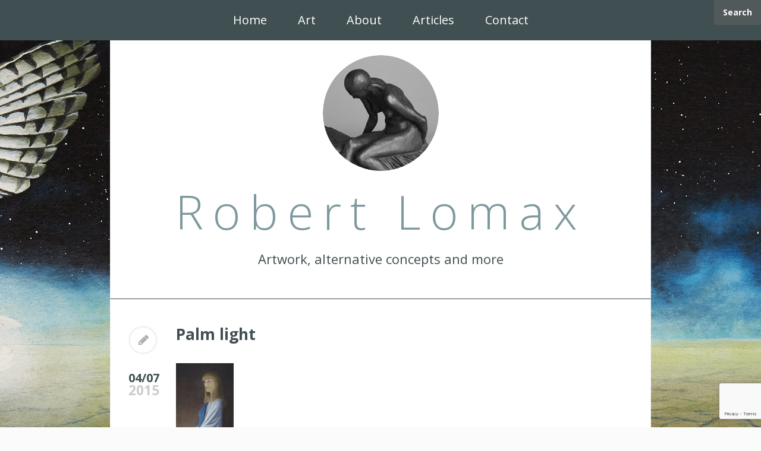

--- FILE ---
content_type: text/html; charset=UTF-8
request_url: https://www.roblomax.co.uk/palm-light/
body_size: 7551
content:
<!DOCTYPE html>
<html lang="en-GB">
<head>
<meta charset="UTF-8">
<meta name="viewport" content="width=device-width, initial-scale=1, user-scalable=0">
<link rel="profile" href="http://gmpg.org/xfn/11">
<link rel="pingback" href="https://www.roblomax.co.uk/xmlrpc.php">

<meta name='robots' content='index, follow, max-image-preview:large, max-snippet:-1, max-video-preview:-1' />

	<!-- This site is optimized with the Yoast SEO plugin v19.14 - https://yoast.com/wordpress/plugins/seo/ -->
	<title>Palm light - Robert Lomax</title>
	<link rel="canonical" href="https://www.roblomax.co.uk/palm-light/" />
	<meta property="og:locale" content="en_GB" />
	<meta property="og:type" content="article" />
	<meta property="og:title" content="Palm light - Robert Lomax" />
	<meta property="og:description" content="(click painting to enlarge) Someone very dear to me is gently holding love in her hands and using its light to explore the world around. If it were held tightly... Continue reading..." />
	<meta property="og:url" content="https://www.roblomax.co.uk/palm-light/" />
	<meta property="og:site_name" content="Robert Lomax" />
	<meta property="article:published_time" content="2015-04-07T18:00:42+00:00" />
	<meta property="article:modified_time" content="2015-04-15T15:37:40+00:00" />
	<meta property="og:image" content="http://www.roblomax.co.uk/wp-content/uploads/2015/04/robert-art-work-20-01-15-071-97x300.jpg" />
	<meta name="author" content="Robert Lomax" />
	<meta name="twitter:label1" content="Written by" />
	<meta name="twitter:data1" content="Robert Lomax" />
	<script type="application/ld+json" class="yoast-schema-graph">{"@context":"https://schema.org","@graph":[{"@type":"WebPage","@id":"https://www.roblomax.co.uk/palm-light/","url":"https://www.roblomax.co.uk/palm-light/","name":"Palm light - Robert Lomax","isPartOf":{"@id":"https://www.roblomax.co.uk/#website"},"primaryImageOfPage":{"@id":"https://www.roblomax.co.uk/palm-light/#primaryimage"},"image":{"@id":"https://www.roblomax.co.uk/palm-light/#primaryimage"},"thumbnailUrl":"http://www.roblomax.co.uk/wp-content/uploads/2015/04/robert-art-work-20-01-15-071-97x300.jpg","datePublished":"2015-04-07T18:00:42+00:00","dateModified":"2015-04-15T15:37:40+00:00","author":{"@id":"https://www.roblomax.co.uk/#/schema/person/b641d1dfb3983bc6a7945eb8d0854a52"},"breadcrumb":{"@id":"https://www.roblomax.co.uk/palm-light/#breadcrumb"},"inLanguage":"en-GB","potentialAction":[{"@type":"ReadAction","target":["https://www.roblomax.co.uk/palm-light/"]}]},{"@type":"ImageObject","inLanguage":"en-GB","@id":"https://www.roblomax.co.uk/palm-light/#primaryimage","url":"https://www.roblomax.co.uk/wp-content/uploads/2015/04/robert-art-work-20-01-15-071.jpg","contentUrl":"https://www.roblomax.co.uk/wp-content/uploads/2015/04/robert-art-work-20-01-15-071.jpg","width":360,"height":1113},{"@type":"BreadcrumbList","@id":"https://www.roblomax.co.uk/palm-light/#breadcrumb","itemListElement":[{"@type":"ListItem","position":1,"name":"Home","item":"https://www.roblomax.co.uk/"},{"@type":"ListItem","position":2,"name":"Palm light"}]},{"@type":"WebSite","@id":"https://www.roblomax.co.uk/#website","url":"https://www.roblomax.co.uk/","name":"Robert Lomax","description":"Artwork, alternative concepts and more","potentialAction":[{"@type":"SearchAction","target":{"@type":"EntryPoint","urlTemplate":"https://www.roblomax.co.uk/?s={search_term_string}"},"query-input":"required name=search_term_string"}],"inLanguage":"en-GB"},{"@type":"Person","@id":"https://www.roblomax.co.uk/#/schema/person/b641d1dfb3983bc6a7945eb8d0854a52","name":"Robert Lomax","image":{"@type":"ImageObject","inLanguage":"en-GB","@id":"https://www.roblomax.co.uk/#/schema/person/image/","url":"https://secure.gravatar.com/avatar/94bf4e525952056b18de654c621a50b4?s=96&d=mm&r=g","contentUrl":"https://secure.gravatar.com/avatar/94bf4e525952056b18de654c621a50b4?s=96&d=mm&r=g","caption":"Robert Lomax"},"url":"https://www.roblomax.co.uk/author/robert/"}]}</script>
	<!-- / Yoast SEO plugin. -->


<link rel='dns-prefetch' href='//fonts.googleapis.com' />
<link rel="alternate" type="application/rss+xml" title="Robert Lomax &raquo; Feed" href="https://www.roblomax.co.uk/feed/" />
<link rel="alternate" type="application/rss+xml" title="Robert Lomax &raquo; Comments Feed" href="https://www.roblomax.co.uk/comments/feed/" />
<link rel="alternate" type="application/rss+xml" title="Robert Lomax &raquo; Palm light Comments Feed" href="https://www.roblomax.co.uk/palm-light/feed/" />
<script type="text/javascript">
window._wpemojiSettings = {"baseUrl":"https:\/\/s.w.org\/images\/core\/emoji\/14.0.0\/72x72\/","ext":".png","svgUrl":"https:\/\/s.w.org\/images\/core\/emoji\/14.0.0\/svg\/","svgExt":".svg","source":{"concatemoji":"https:\/\/www.roblomax.co.uk\/wp-includes\/js\/wp-emoji-release.min.js?ver=6.1.9"}};
/*! This file is auto-generated */
!function(e,a,t){var n,r,o,i=a.createElement("canvas"),p=i.getContext&&i.getContext("2d");function s(e,t){var a=String.fromCharCode,e=(p.clearRect(0,0,i.width,i.height),p.fillText(a.apply(this,e),0,0),i.toDataURL());return p.clearRect(0,0,i.width,i.height),p.fillText(a.apply(this,t),0,0),e===i.toDataURL()}function c(e){var t=a.createElement("script");t.src=e,t.defer=t.type="text/javascript",a.getElementsByTagName("head")[0].appendChild(t)}for(o=Array("flag","emoji"),t.supports={everything:!0,everythingExceptFlag:!0},r=0;r<o.length;r++)t.supports[o[r]]=function(e){if(p&&p.fillText)switch(p.textBaseline="top",p.font="600 32px Arial",e){case"flag":return s([127987,65039,8205,9895,65039],[127987,65039,8203,9895,65039])?!1:!s([55356,56826,55356,56819],[55356,56826,8203,55356,56819])&&!s([55356,57332,56128,56423,56128,56418,56128,56421,56128,56430,56128,56423,56128,56447],[55356,57332,8203,56128,56423,8203,56128,56418,8203,56128,56421,8203,56128,56430,8203,56128,56423,8203,56128,56447]);case"emoji":return!s([129777,127995,8205,129778,127999],[129777,127995,8203,129778,127999])}return!1}(o[r]),t.supports.everything=t.supports.everything&&t.supports[o[r]],"flag"!==o[r]&&(t.supports.everythingExceptFlag=t.supports.everythingExceptFlag&&t.supports[o[r]]);t.supports.everythingExceptFlag=t.supports.everythingExceptFlag&&!t.supports.flag,t.DOMReady=!1,t.readyCallback=function(){t.DOMReady=!0},t.supports.everything||(n=function(){t.readyCallback()},a.addEventListener?(a.addEventListener("DOMContentLoaded",n,!1),e.addEventListener("load",n,!1)):(e.attachEvent("onload",n),a.attachEvent("onreadystatechange",function(){"complete"===a.readyState&&t.readyCallback()})),(e=t.source||{}).concatemoji?c(e.concatemoji):e.wpemoji&&e.twemoji&&(c(e.twemoji),c(e.wpemoji)))}(window,document,window._wpemojiSettings);
</script>
<style type="text/css">
img.wp-smiley,
img.emoji {
	display: inline !important;
	border: none !important;
	box-shadow: none !important;
	height: 1em !important;
	width: 1em !important;
	margin: 0 0.07em !important;
	vertical-align: -0.1em !important;
	background: none !important;
	padding: 0 !important;
}
</style>
	<link rel='stylesheet' id='wp-block-library-css' href='https://www.roblomax.co.uk/wp-includes/css/dist/block-library/style.min.css?ver=6.1.9' type='text/css' media='all' />
<link rel='stylesheet' id='classic-theme-styles-css' href='https://www.roblomax.co.uk/wp-includes/css/classic-themes.min.css?ver=1' type='text/css' media='all' />
<style id='global-styles-inline-css' type='text/css'>
body{--wp--preset--color--black: #000000;--wp--preset--color--cyan-bluish-gray: #abb8c3;--wp--preset--color--white: #ffffff;--wp--preset--color--pale-pink: #f78da7;--wp--preset--color--vivid-red: #cf2e2e;--wp--preset--color--luminous-vivid-orange: #ff6900;--wp--preset--color--luminous-vivid-amber: #fcb900;--wp--preset--color--light-green-cyan: #7bdcb5;--wp--preset--color--vivid-green-cyan: #00d084;--wp--preset--color--pale-cyan-blue: #8ed1fc;--wp--preset--color--vivid-cyan-blue: #0693e3;--wp--preset--color--vivid-purple: #9b51e0;--wp--preset--gradient--vivid-cyan-blue-to-vivid-purple: linear-gradient(135deg,rgba(6,147,227,1) 0%,rgb(155,81,224) 100%);--wp--preset--gradient--light-green-cyan-to-vivid-green-cyan: linear-gradient(135deg,rgb(122,220,180) 0%,rgb(0,208,130) 100%);--wp--preset--gradient--luminous-vivid-amber-to-luminous-vivid-orange: linear-gradient(135deg,rgba(252,185,0,1) 0%,rgba(255,105,0,1) 100%);--wp--preset--gradient--luminous-vivid-orange-to-vivid-red: linear-gradient(135deg,rgba(255,105,0,1) 0%,rgb(207,46,46) 100%);--wp--preset--gradient--very-light-gray-to-cyan-bluish-gray: linear-gradient(135deg,rgb(238,238,238) 0%,rgb(169,184,195) 100%);--wp--preset--gradient--cool-to-warm-spectrum: linear-gradient(135deg,rgb(74,234,220) 0%,rgb(151,120,209) 20%,rgb(207,42,186) 40%,rgb(238,44,130) 60%,rgb(251,105,98) 80%,rgb(254,248,76) 100%);--wp--preset--gradient--blush-light-purple: linear-gradient(135deg,rgb(255,206,236) 0%,rgb(152,150,240) 100%);--wp--preset--gradient--blush-bordeaux: linear-gradient(135deg,rgb(254,205,165) 0%,rgb(254,45,45) 50%,rgb(107,0,62) 100%);--wp--preset--gradient--luminous-dusk: linear-gradient(135deg,rgb(255,203,112) 0%,rgb(199,81,192) 50%,rgb(65,88,208) 100%);--wp--preset--gradient--pale-ocean: linear-gradient(135deg,rgb(255,245,203) 0%,rgb(182,227,212) 50%,rgb(51,167,181) 100%);--wp--preset--gradient--electric-grass: linear-gradient(135deg,rgb(202,248,128) 0%,rgb(113,206,126) 100%);--wp--preset--gradient--midnight: linear-gradient(135deg,rgb(2,3,129) 0%,rgb(40,116,252) 100%);--wp--preset--duotone--dark-grayscale: url('#wp-duotone-dark-grayscale');--wp--preset--duotone--grayscale: url('#wp-duotone-grayscale');--wp--preset--duotone--purple-yellow: url('#wp-duotone-purple-yellow');--wp--preset--duotone--blue-red: url('#wp-duotone-blue-red');--wp--preset--duotone--midnight: url('#wp-duotone-midnight');--wp--preset--duotone--magenta-yellow: url('#wp-duotone-magenta-yellow');--wp--preset--duotone--purple-green: url('#wp-duotone-purple-green');--wp--preset--duotone--blue-orange: url('#wp-duotone-blue-orange');--wp--preset--font-size--small: 13px;--wp--preset--font-size--medium: 20px;--wp--preset--font-size--large: 36px;--wp--preset--font-size--x-large: 42px;--wp--preset--spacing--20: 0.44rem;--wp--preset--spacing--30: 0.67rem;--wp--preset--spacing--40: 1rem;--wp--preset--spacing--50: 1.5rem;--wp--preset--spacing--60: 2.25rem;--wp--preset--spacing--70: 3.38rem;--wp--preset--spacing--80: 5.06rem;}:where(.is-layout-flex){gap: 0.5em;}body .is-layout-flow > .alignleft{float: left;margin-inline-start: 0;margin-inline-end: 2em;}body .is-layout-flow > .alignright{float: right;margin-inline-start: 2em;margin-inline-end: 0;}body .is-layout-flow > .aligncenter{margin-left: auto !important;margin-right: auto !important;}body .is-layout-constrained > .alignleft{float: left;margin-inline-start: 0;margin-inline-end: 2em;}body .is-layout-constrained > .alignright{float: right;margin-inline-start: 2em;margin-inline-end: 0;}body .is-layout-constrained > .aligncenter{margin-left: auto !important;margin-right: auto !important;}body .is-layout-constrained > :where(:not(.alignleft):not(.alignright):not(.alignfull)){max-width: var(--wp--style--global--content-size);margin-left: auto !important;margin-right: auto !important;}body .is-layout-constrained > .alignwide{max-width: var(--wp--style--global--wide-size);}body .is-layout-flex{display: flex;}body .is-layout-flex{flex-wrap: wrap;align-items: center;}body .is-layout-flex > *{margin: 0;}:where(.wp-block-columns.is-layout-flex){gap: 2em;}.has-black-color{color: var(--wp--preset--color--black) !important;}.has-cyan-bluish-gray-color{color: var(--wp--preset--color--cyan-bluish-gray) !important;}.has-white-color{color: var(--wp--preset--color--white) !important;}.has-pale-pink-color{color: var(--wp--preset--color--pale-pink) !important;}.has-vivid-red-color{color: var(--wp--preset--color--vivid-red) !important;}.has-luminous-vivid-orange-color{color: var(--wp--preset--color--luminous-vivid-orange) !important;}.has-luminous-vivid-amber-color{color: var(--wp--preset--color--luminous-vivid-amber) !important;}.has-light-green-cyan-color{color: var(--wp--preset--color--light-green-cyan) !important;}.has-vivid-green-cyan-color{color: var(--wp--preset--color--vivid-green-cyan) !important;}.has-pale-cyan-blue-color{color: var(--wp--preset--color--pale-cyan-blue) !important;}.has-vivid-cyan-blue-color{color: var(--wp--preset--color--vivid-cyan-blue) !important;}.has-vivid-purple-color{color: var(--wp--preset--color--vivid-purple) !important;}.has-black-background-color{background-color: var(--wp--preset--color--black) !important;}.has-cyan-bluish-gray-background-color{background-color: var(--wp--preset--color--cyan-bluish-gray) !important;}.has-white-background-color{background-color: var(--wp--preset--color--white) !important;}.has-pale-pink-background-color{background-color: var(--wp--preset--color--pale-pink) !important;}.has-vivid-red-background-color{background-color: var(--wp--preset--color--vivid-red) !important;}.has-luminous-vivid-orange-background-color{background-color: var(--wp--preset--color--luminous-vivid-orange) !important;}.has-luminous-vivid-amber-background-color{background-color: var(--wp--preset--color--luminous-vivid-amber) !important;}.has-light-green-cyan-background-color{background-color: var(--wp--preset--color--light-green-cyan) !important;}.has-vivid-green-cyan-background-color{background-color: var(--wp--preset--color--vivid-green-cyan) !important;}.has-pale-cyan-blue-background-color{background-color: var(--wp--preset--color--pale-cyan-blue) !important;}.has-vivid-cyan-blue-background-color{background-color: var(--wp--preset--color--vivid-cyan-blue) !important;}.has-vivid-purple-background-color{background-color: var(--wp--preset--color--vivid-purple) !important;}.has-black-border-color{border-color: var(--wp--preset--color--black) !important;}.has-cyan-bluish-gray-border-color{border-color: var(--wp--preset--color--cyan-bluish-gray) !important;}.has-white-border-color{border-color: var(--wp--preset--color--white) !important;}.has-pale-pink-border-color{border-color: var(--wp--preset--color--pale-pink) !important;}.has-vivid-red-border-color{border-color: var(--wp--preset--color--vivid-red) !important;}.has-luminous-vivid-orange-border-color{border-color: var(--wp--preset--color--luminous-vivid-orange) !important;}.has-luminous-vivid-amber-border-color{border-color: var(--wp--preset--color--luminous-vivid-amber) !important;}.has-light-green-cyan-border-color{border-color: var(--wp--preset--color--light-green-cyan) !important;}.has-vivid-green-cyan-border-color{border-color: var(--wp--preset--color--vivid-green-cyan) !important;}.has-pale-cyan-blue-border-color{border-color: var(--wp--preset--color--pale-cyan-blue) !important;}.has-vivid-cyan-blue-border-color{border-color: var(--wp--preset--color--vivid-cyan-blue) !important;}.has-vivid-purple-border-color{border-color: var(--wp--preset--color--vivid-purple) !important;}.has-vivid-cyan-blue-to-vivid-purple-gradient-background{background: var(--wp--preset--gradient--vivid-cyan-blue-to-vivid-purple) !important;}.has-light-green-cyan-to-vivid-green-cyan-gradient-background{background: var(--wp--preset--gradient--light-green-cyan-to-vivid-green-cyan) !important;}.has-luminous-vivid-amber-to-luminous-vivid-orange-gradient-background{background: var(--wp--preset--gradient--luminous-vivid-amber-to-luminous-vivid-orange) !important;}.has-luminous-vivid-orange-to-vivid-red-gradient-background{background: var(--wp--preset--gradient--luminous-vivid-orange-to-vivid-red) !important;}.has-very-light-gray-to-cyan-bluish-gray-gradient-background{background: var(--wp--preset--gradient--very-light-gray-to-cyan-bluish-gray) !important;}.has-cool-to-warm-spectrum-gradient-background{background: var(--wp--preset--gradient--cool-to-warm-spectrum) !important;}.has-blush-light-purple-gradient-background{background: var(--wp--preset--gradient--blush-light-purple) !important;}.has-blush-bordeaux-gradient-background{background: var(--wp--preset--gradient--blush-bordeaux) !important;}.has-luminous-dusk-gradient-background{background: var(--wp--preset--gradient--luminous-dusk) !important;}.has-pale-ocean-gradient-background{background: var(--wp--preset--gradient--pale-ocean) !important;}.has-electric-grass-gradient-background{background: var(--wp--preset--gradient--electric-grass) !important;}.has-midnight-gradient-background{background: var(--wp--preset--gradient--midnight) !important;}.has-small-font-size{font-size: var(--wp--preset--font-size--small) !important;}.has-medium-font-size{font-size: var(--wp--preset--font-size--medium) !important;}.has-large-font-size{font-size: var(--wp--preset--font-size--large) !important;}.has-x-large-font-size{font-size: var(--wp--preset--font-size--x-large) !important;}
.wp-block-navigation a:where(:not(.wp-element-button)){color: inherit;}
:where(.wp-block-columns.is-layout-flex){gap: 2em;}
.wp-block-pullquote{font-size: 1.5em;line-height: 1.6;}
</style>
<link rel='stylesheet' id='contact-form-7-css' href='https://www.roblomax.co.uk/wp-content/plugins/contact-form-7/includes/css/styles.css?ver=5.7.2' type='text/css' media='all' />
<link rel='stylesheet' id='tdpersona-googlefonts-css' href='//fonts.googleapis.com/css?family=Open+Sans%3A400italic%2C600italic%2C700italic%2C800italic%2C400%2C300%2C700%2C800%2C600&#038;ver=6.1.9' type='text/css' media='all' />
<link rel='stylesheet' id='tdpersona-icons-css' href='https://www.roblomax.co.uk/wp-content/themes/tdpersona/css/font-awesome.min.css?ver=6.1.9' type='text/css' media='all' />
<link rel='stylesheet' id='tdpersona-framework-css' href='https://www.roblomax.co.uk/wp-content/themes/tdpersona/css/bootstrap.min.css?ver=6.1.9' type='text/css' media='all' />
<link rel='stylesheet' id='tdpersona-style-css' href='https://www.roblomax.co.uk/wp-content/themes/tdpersona/style.css?ver=6.1.9' type='text/css' media='all' />
<script type='text/javascript' src='https://www.roblomax.co.uk/wp-includes/js/jquery/jquery.min.js?ver=3.6.1' id='jquery-core-js'></script>
<script type='text/javascript' src='https://www.roblomax.co.uk/wp-includes/js/jquery/jquery-migrate.min.js?ver=3.3.2' id='jquery-migrate-js'></script>
<link rel="https://api.w.org/" href="https://www.roblomax.co.uk/wp-json/" /><link rel="alternate" type="application/json" href="https://www.roblomax.co.uk/wp-json/wp/v2/posts/198" /><link rel="EditURI" type="application/rsd+xml" title="RSD" href="https://www.roblomax.co.uk/xmlrpc.php?rsd" />
<link rel="wlwmanifest" type="application/wlwmanifest+xml" href="https://www.roblomax.co.uk/wp-includes/wlwmanifest.xml" />
<meta name="generator" content="WordPress 6.1.9" />
<link rel='shortlink' href='https://www.roblomax.co.uk/?p=198' />
<link rel="alternate" type="application/json+oembed" href="https://www.roblomax.co.uk/wp-json/oembed/1.0/embed?url=https%3A%2F%2Fwww.roblomax.co.uk%2Fpalm-light%2F" />
<link rel="alternate" type="text/xml+oembed" href="https://www.roblomax.co.uk/wp-json/oembed/1.0/embed?url=https%3A%2F%2Fwww.roblomax.co.uk%2Fpalm-light%2F&#038;format=xml" />
	<!--[if lt IE 9]>
	<script src="https://www.roblomax.co.uk/wp-content/themes/tdpersona/js/html5.js"></script>
	<script src="https://www.roblomax.co.uk/wp-content/themes/tdpersona/js/respond.min.js"></script>
	<![endif]-->
	<!-- Google tag (gtag.js) -->
<script async src="https://www.googletagmanager.com/gtag/js?id=G-CCQ27QM249"></script>
<script>
  window.dataLayer = window.dataLayer || [];
  function gtag(){dataLayer.push(arguments);}
  gtag('js', new Date());

  gtag('config', 'G-CCQ27QM249');
</script></head>
<body class="cookietheme-dark cookietheme-bottom" class="post-template-default single single-post postid-198 single-format-standard">

<div style="background: url(https://www.roblomax.co.uk/wp-content/uploads/2015/02/02.jpg) no-repeat top center fixed" id="page" class="hfeed site">

	<div class="top-navigation">
		<nav role="navigation" id="site-navigation" class="site-navigation main-navigation" data-small-nav-title="Navigation">
			<div class="container">
									<ul id="menu-main-menu" class="nav-bar"><li id="menu-item-20" class="menu-item menu-item-type-custom menu-item-object-custom menu-item-home menu-item-20"><a href="http://www.roblomax.co.uk/">Home</a></li>
<li id="menu-item-22" class="menu-item menu-item-type-post_type menu-item-object-page menu-item-has-children menu-item-22"><a href="https://www.roblomax.co.uk/andromedan-and-alien-pictures/">Art</a>
<ul class="sub-menu">
	<li id="menu-item-356" class="menu-item menu-item-type-post_type menu-item-object-page menu-item-356"><a href="https://www.roblomax.co.uk/paintings/">Paintings</a></li>
	<li id="menu-item-355" class="menu-item menu-item-type-post_type menu-item-object-page menu-item-355"><a href="https://www.roblomax.co.uk/sculptures/">Sculptures</a></li>
</ul>
</li>
<li id="menu-item-21" class="menu-item menu-item-type-post_type menu-item-object-page menu-item-21"><a href="https://www.roblomax.co.uk/alien-contactee/">About</a></li>
<li id="menu-item-23" class="menu-item menu-item-type-post_type menu-item-object-page menu-item-has-children menu-item-23"><a href="https://www.roblomax.co.uk/articles/">Articles</a>
<ul class="sub-menu">
	<li id="menu-item-100" class="menu-item menu-item-type-post_type menu-item-object-page menu-item-100"><a href="https://www.roblomax.co.uk/videos/">Videos</a></li>
	<li id="menu-item-99" class="menu-item menu-item-type-post_type menu-item-object-page menu-item-99"><a href="https://www.roblomax.co.uk/portraits-and-pictures/">Portraits and Pictures</a></li>
	<li id="menu-item-1388" class="menu-item menu-item-type-post_type menu-item-object-page menu-item-1388"><a href="https://www.roblomax.co.uk/anecdotes/">Anecdotes</a></li>
	<li id="menu-item-97" class="menu-item menu-item-type-post_type menu-item-object-page menu-item-97"><a href="https://www.roblomax.co.uk/conversations/">Conversations</a></li>
</ul>
</li>
<li id="menu-item-24" class="menu-item menu-item-type-post_type menu-item-object-page menu-item-24"><a href="https://www.roblomax.co.uk/contact-us/">Contact</a></li>
</ul>							</div> <!-- .container -->

						<div class="sidebar-btn-container">
				<!-- <i class="fa fa-plus"> </i>--> 
				<a id="sidebar-btn" href="#">Search</a>
			</div><!-- .sidebar-btn-container -->
			
		</nav><!-- .site-navigation -->
	</div> <!-- .top-navigation -->

	<header id="masthead" class="site-header container" role="banner">
		
		<div class="brand center">
						<div class="logo">
				<a href="https://www.roblomax.co.uk/">
				<img class="border-radius-circle" src="https://www.roblomax.co.uk/wp-content/uploads/2015/02/robert-lomax-logo.png" alt="">
				</a>
			</div> <!-- .logo -->
						<div class="brand-meta">
				<!-- <a href="" title="" rel="home"> </a>-->
				<div class="site-title">Robert Lomax</div>
				<h2 class="site-description">Artwork, alternative concepts and more</h2>
			</div><!-- .brand-meta -->

			
		</div><!-- .brand -->
	</header><!-- #masthead .site-header -->

	<div id="main" class="site-main container">

		<div id="primary" class="content-area">
			<div id="content" class="site-content" role="main">

			
				
<article id="post-198" class="post-198 post type-post status-publish format-standard hentry category-paintings">
	<header class="entry-header">
		<h1 class="entry-title">Palm light</h1>
					<div class="post-icon-box border-radius-circle"><a href="https://www.roblomax.co.uk/palm-light/"><i class="fa fa-pencil"></i></a></div><!-- .post-icon-box --><div class="entry-date"><a href="https://www.roblomax.co.uk/palm-light/"><span class="m-d">04/07</span><span class="year">2015</span></a></div><!-- .entry-date -->		
		
	</header><!-- .entry-header -->

	<div class="entry-content">

		<p><a href="http://www.roblomax.co.uk/wp-content/uploads/2015/04/robert-art-work-20-01-15-071.jpg"><img decoding="async" class="alignnone size-medium wp-image-199" src="http://www.roblomax.co.uk/wp-content/uploads/2015/04/robert-art-work-20-01-15-071-97x300.jpg" alt="robert art work 20-01-15 071" width="97" height="300" srcset="https://www.roblomax.co.uk/wp-content/uploads/2015/04/robert-art-work-20-01-15-071-97x300.jpg 97w, https://www.roblomax.co.uk/wp-content/uploads/2015/04/robert-art-work-20-01-15-071-331x1024.jpg 331w, https://www.roblomax.co.uk/wp-content/uploads/2015/04/robert-art-work-20-01-15-071.jpg 360w" sizes="(max-width: 97px) 100vw, 97px" /></a></p>
<p>(click painting to enlarge)</p>
<p>Someone very dear to me is gently holding love in her hands and using its light to explore the world around. If it were held tightly or restricted it would make the world around her much darker. It could float away but it does not because it to is nurtured with gentility.</p>

			</div><!-- .entry-content -->

	<footer class="entry-meta bottom">
		This entry was posted in <a href="https://www.roblomax.co.uk/category/art/paintings/" rel="category tag">Paintings</a>. Bookmark the <a href="https://www.roblomax.co.uk/palm-light/" title="Permalink to Palm light" rel="bookmark">permalink</a>.
			</footer><!-- .entry-meta -->
</article><!-- #post-198 -->
				<nav role="navigation" id="nav-below" class="site-navigation post-navigation">
					<div class="nav-previous"><a href="https://www.roblomax.co.uk/ascending/" rel="prev"><span class="meta-nav"><i class="fa fa-angle-double-left"></i></span> Ascending</a></div>		
					<div class="nav-next"><a href="https://www.roblomax.co.uk/reflections/" rel="next">Reflections <span class="meta-nav"><i class="fa fa-angle-double-right"></i></span></a></div>
				</nav>

				
			
			</div><!-- #content .site-content -->
		</div><!-- #primary .content-area -->


<div id="secondary" class="widget-area" role="complementary">
	<div id="sidebar-content" class="widget-inner">
		<aside id="search-2" class="widget widget_search"><form role="search" method="get" id="searchform" class="searchform" action="https://www.roblomax.co.uk/">
				<div>
					<label class="screen-reader-text" for="s">Search for:</label>
					<input type="text" value="" name="s" id="s" />
					<input type="submit" id="searchsubmit" value="Search" />
				</div>
			</form></aside><aside id="categories-2" class="widget widget_categories"><h4 class="widget-title">Categories</h4>
			<ul>
					<li class="cat-item cat-item-5"><a href="https://www.roblomax.co.uk/category/articles/anecdotes/">Anecdotes</a>
</li>
	<li class="cat-item cat-item-3"><a href="https://www.roblomax.co.uk/category/art/">Art</a>
</li>
	<li class="cat-item cat-item-1"><a href="https://www.roblomax.co.uk/category/articles/">Articles</a>
</li>
	<li class="cat-item cat-item-6"><a href="https://www.roblomax.co.uk/category/articles/conversations/">Conversations</a>
</li>
	<li class="cat-item cat-item-11"><a href="https://www.roblomax.co.uk/category/art/paintings/">Paintings</a>
</li>
	<li class="cat-item cat-item-7"><a href="https://www.roblomax.co.uk/category/articles/portraits-and-pictures/">Portraits and Pictures</a>
</li>
	<li class="cat-item cat-item-10"><a href="https://www.roblomax.co.uk/category/art/sculptures/">Sculptures</a>
</li>
	<li class="cat-item cat-item-16"><a href="https://www.roblomax.co.uk/category/articles/videos/">Videos</a>
</li>
			</ul>

			</aside>
		<aside id="recent-posts-2" class="widget widget_recent_entries">
		<h4 class="widget-title">Recent Posts</h4>
		<ul>
											<li>
					<a href="https://www.roblomax.co.uk/universal-soul/">Universal Soul</a>
									</li>
											<li>
					<a href="https://www.roblomax.co.uk/joint-viewing/">Healing the subconscious mind</a>
									</li>
											<li>
					<a href="https://www.roblomax.co.uk/origin-universe/">Antemedi Q&#038;A with Kate</a>
									</li>
											<li>
					<a href="https://www.roblomax.co.uk/dont-be-yor-feelings/">Antemedi Q&#038;A  &#8211; new ways Sandi 3</a>
									</li>
											<li>
					<a href="https://www.roblomax.co.uk/live-in-love-of-self/">Are you hard on yourself?</a>
									</li>
					</ul>

		</aside><aside id="archives-2" class="widget widget_archive"><h4 class="widget-title">Archives</h4>
			<ul>
					<li><a href='https://www.roblomax.co.uk/2024/11/'>November 2024</a></li>
	<li><a href='https://www.roblomax.co.uk/2024/10/'>October 2024</a></li>
	<li><a href='https://www.roblomax.co.uk/2022/02/'>February 2022</a></li>
	<li><a href='https://www.roblomax.co.uk/2021/01/'>January 2021</a></li>
	<li><a href='https://www.roblomax.co.uk/2020/06/'>June 2020</a></li>
	<li><a href='https://www.roblomax.co.uk/2019/11/'>November 2019</a></li>
	<li><a href='https://www.roblomax.co.uk/2018/12/'>December 2018</a></li>
	<li><a href='https://www.roblomax.co.uk/2018/10/'>October 2018</a></li>
	<li><a href='https://www.roblomax.co.uk/2018/09/'>September 2018</a></li>
	<li><a href='https://www.roblomax.co.uk/2018/08/'>August 2018</a></li>
	<li><a href='https://www.roblomax.co.uk/2018/07/'>July 2018</a></li>
	<li><a href='https://www.roblomax.co.uk/2018/06/'>June 2018</a></li>
	<li><a href='https://www.roblomax.co.uk/2018/05/'>May 2018</a></li>
	<li><a href='https://www.roblomax.co.uk/2018/04/'>April 2018</a></li>
	<li><a href='https://www.roblomax.co.uk/2018/03/'>March 2018</a></li>
	<li><a href='https://www.roblomax.co.uk/2018/02/'>February 2018</a></li>
	<li><a href='https://www.roblomax.co.uk/2018/01/'>January 2018</a></li>
	<li><a href='https://www.roblomax.co.uk/2017/12/'>December 2017</a></li>
	<li><a href='https://www.roblomax.co.uk/2017/06/'>June 2017</a></li>
	<li><a href='https://www.roblomax.co.uk/2017/05/'>May 2017</a></li>
	<li><a href='https://www.roblomax.co.uk/2017/04/'>April 2017</a></li>
	<li><a href='https://www.roblomax.co.uk/2017/03/'>March 2017</a></li>
	<li><a href='https://www.roblomax.co.uk/2017/01/'>January 2017</a></li>
	<li><a href='https://www.roblomax.co.uk/2016/12/'>December 2016</a></li>
	<li><a href='https://www.roblomax.co.uk/2016/11/'>November 2016</a></li>
	<li><a href='https://www.roblomax.co.uk/2016/10/'>October 2016</a></li>
	<li><a href='https://www.roblomax.co.uk/2016/09/'>September 2016</a></li>
	<li><a href='https://www.roblomax.co.uk/2016/08/'>August 2016</a></li>
	<li><a href='https://www.roblomax.co.uk/2016/07/'>July 2016</a></li>
	<li><a href='https://www.roblomax.co.uk/2016/06/'>June 2016</a></li>
	<li><a href='https://www.roblomax.co.uk/2016/03/'>March 2016</a></li>
	<li><a href='https://www.roblomax.co.uk/2015/12/'>December 2015</a></li>
	<li><a href='https://www.roblomax.co.uk/2015/11/'>November 2015</a></li>
	<li><a href='https://www.roblomax.co.uk/2015/08/'>August 2015</a></li>
	<li><a href='https://www.roblomax.co.uk/2015/06/'>June 2015</a></li>
	<li><a href='https://www.roblomax.co.uk/2015/04/'>April 2015</a></li>
			</ul>

			</aside>	</div><!-- .widget-inner -->
</div><!-- #secondary .widget-area -->

	</div><!-- #main .site-main -->

	<div class="footer-container">
		<footer id="colophon" class="site-footer container" role="contentinfo">
			<div class="row">

				
				
				
			</div><!-- .row -->
			<div class="site-info">
				<div class="site-info-inner">
					&copy; 2026 <a href="https://www.roblomax.co.uk/" title="Robert Lomax" rel="home">Robert Lomax</a>
					<span class="sep">&mdash;</span>
					<a href="https://www.roblomax.co.uk/privacy-policy">Privacy Policy</a>
					<span class="sep">&mdash;</span>
					Website powered by <a target="_blank" href="http://www.empresa.co.uk/poweredby/?robert-lomax">empresa</a>
				</div><!-- .site-info-inner -->
			</div><!-- .site-info -->
		</footer><!-- #colophon .site-footer -->
	</div><!-- .site-footer -->
</div><!-- #page .hfeed .site -->

<script type='text/javascript' src='https://www.roblomax.co.uk/wp-content/plugins/contact-form-7/includes/swv/js/index.js?ver=5.7.2' id='swv-js'></script>
<script type='text/javascript' id='contact-form-7-js-extra'>
/* <![CDATA[ */
var wpcf7 = {"api":{"root":"https:\/\/www.roblomax.co.uk\/wp-json\/","namespace":"contact-form-7\/v1"}};
/* ]]> */
</script>
<script type='text/javascript' src='https://www.roblomax.co.uk/wp-content/plugins/contact-form-7/includes/js/index.js?ver=5.7.2' id='contact-form-7-js'></script>
<script type='text/javascript' src='https://www.roblomax.co.uk/wp-includes/js/comment-reply.min.js?ver=6.1.9' id='comment-reply-js'></script>
<script type='text/javascript' src='https://www.roblomax.co.uk/wp-content/themes/tdpersona/js/jquery.assets.js?ver=201401' id='tdpersona-js-assets-js'></script>
<script type='text/javascript' src='https://www.roblomax.co.uk/wp-content/themes/tdpersona/js/tdpersona.js?ver=201301' id='tdpersona-script-js'></script>
<script type='text/javascript' src='https://www.google.com/recaptcha/api.js?render=6LegducjAAAAADkoL8Bfgnphh-wjfg-kb7XuDxIs&#038;ver=3.0' id='google-recaptcha-js'></script>
<script type='text/javascript' src='https://www.roblomax.co.uk/wp-includes/js/dist/vendor/regenerator-runtime.min.js?ver=0.13.9' id='regenerator-runtime-js'></script>
<script type='text/javascript' src='https://www.roblomax.co.uk/wp-includes/js/dist/vendor/wp-polyfill.min.js?ver=3.15.0' id='wp-polyfill-js'></script>
<script type='text/javascript' id='wpcf7-recaptcha-js-extra'>
/* <![CDATA[ */
var wpcf7_recaptcha = {"sitekey":"6LegducjAAAAADkoL8Bfgnphh-wjfg-kb7XuDxIs","actions":{"homepage":"homepage","contactform":"contactform"}};
/* ]]> */
</script>
<script type='text/javascript' src='https://www.roblomax.co.uk/wp-content/plugins/contact-form-7/modules/recaptcha/index.js?ver=5.7.2' id='wpcf7-recaptcha-js'></script>

</body>
</html>

--- FILE ---
content_type: text/html; charset=utf-8
request_url: https://www.google.com/recaptcha/api2/anchor?ar=1&k=6LegducjAAAAADkoL8Bfgnphh-wjfg-kb7XuDxIs&co=aHR0cHM6Ly93d3cucm9ibG9tYXguY28udWs6NDQz&hl=en&v=PoyoqOPhxBO7pBk68S4YbpHZ&size=invisible&anchor-ms=20000&execute-ms=30000&cb=qlpt6nec3ua6
body_size: 48743
content:
<!DOCTYPE HTML><html dir="ltr" lang="en"><head><meta http-equiv="Content-Type" content="text/html; charset=UTF-8">
<meta http-equiv="X-UA-Compatible" content="IE=edge">
<title>reCAPTCHA</title>
<style type="text/css">
/* cyrillic-ext */
@font-face {
  font-family: 'Roboto';
  font-style: normal;
  font-weight: 400;
  font-stretch: 100%;
  src: url(//fonts.gstatic.com/s/roboto/v48/KFO7CnqEu92Fr1ME7kSn66aGLdTylUAMa3GUBHMdazTgWw.woff2) format('woff2');
  unicode-range: U+0460-052F, U+1C80-1C8A, U+20B4, U+2DE0-2DFF, U+A640-A69F, U+FE2E-FE2F;
}
/* cyrillic */
@font-face {
  font-family: 'Roboto';
  font-style: normal;
  font-weight: 400;
  font-stretch: 100%;
  src: url(//fonts.gstatic.com/s/roboto/v48/KFO7CnqEu92Fr1ME7kSn66aGLdTylUAMa3iUBHMdazTgWw.woff2) format('woff2');
  unicode-range: U+0301, U+0400-045F, U+0490-0491, U+04B0-04B1, U+2116;
}
/* greek-ext */
@font-face {
  font-family: 'Roboto';
  font-style: normal;
  font-weight: 400;
  font-stretch: 100%;
  src: url(//fonts.gstatic.com/s/roboto/v48/KFO7CnqEu92Fr1ME7kSn66aGLdTylUAMa3CUBHMdazTgWw.woff2) format('woff2');
  unicode-range: U+1F00-1FFF;
}
/* greek */
@font-face {
  font-family: 'Roboto';
  font-style: normal;
  font-weight: 400;
  font-stretch: 100%;
  src: url(//fonts.gstatic.com/s/roboto/v48/KFO7CnqEu92Fr1ME7kSn66aGLdTylUAMa3-UBHMdazTgWw.woff2) format('woff2');
  unicode-range: U+0370-0377, U+037A-037F, U+0384-038A, U+038C, U+038E-03A1, U+03A3-03FF;
}
/* math */
@font-face {
  font-family: 'Roboto';
  font-style: normal;
  font-weight: 400;
  font-stretch: 100%;
  src: url(//fonts.gstatic.com/s/roboto/v48/KFO7CnqEu92Fr1ME7kSn66aGLdTylUAMawCUBHMdazTgWw.woff2) format('woff2');
  unicode-range: U+0302-0303, U+0305, U+0307-0308, U+0310, U+0312, U+0315, U+031A, U+0326-0327, U+032C, U+032F-0330, U+0332-0333, U+0338, U+033A, U+0346, U+034D, U+0391-03A1, U+03A3-03A9, U+03B1-03C9, U+03D1, U+03D5-03D6, U+03F0-03F1, U+03F4-03F5, U+2016-2017, U+2034-2038, U+203C, U+2040, U+2043, U+2047, U+2050, U+2057, U+205F, U+2070-2071, U+2074-208E, U+2090-209C, U+20D0-20DC, U+20E1, U+20E5-20EF, U+2100-2112, U+2114-2115, U+2117-2121, U+2123-214F, U+2190, U+2192, U+2194-21AE, U+21B0-21E5, U+21F1-21F2, U+21F4-2211, U+2213-2214, U+2216-22FF, U+2308-230B, U+2310, U+2319, U+231C-2321, U+2336-237A, U+237C, U+2395, U+239B-23B7, U+23D0, U+23DC-23E1, U+2474-2475, U+25AF, U+25B3, U+25B7, U+25BD, U+25C1, U+25CA, U+25CC, U+25FB, U+266D-266F, U+27C0-27FF, U+2900-2AFF, U+2B0E-2B11, U+2B30-2B4C, U+2BFE, U+3030, U+FF5B, U+FF5D, U+1D400-1D7FF, U+1EE00-1EEFF;
}
/* symbols */
@font-face {
  font-family: 'Roboto';
  font-style: normal;
  font-weight: 400;
  font-stretch: 100%;
  src: url(//fonts.gstatic.com/s/roboto/v48/KFO7CnqEu92Fr1ME7kSn66aGLdTylUAMaxKUBHMdazTgWw.woff2) format('woff2');
  unicode-range: U+0001-000C, U+000E-001F, U+007F-009F, U+20DD-20E0, U+20E2-20E4, U+2150-218F, U+2190, U+2192, U+2194-2199, U+21AF, U+21E6-21F0, U+21F3, U+2218-2219, U+2299, U+22C4-22C6, U+2300-243F, U+2440-244A, U+2460-24FF, U+25A0-27BF, U+2800-28FF, U+2921-2922, U+2981, U+29BF, U+29EB, U+2B00-2BFF, U+4DC0-4DFF, U+FFF9-FFFB, U+10140-1018E, U+10190-1019C, U+101A0, U+101D0-101FD, U+102E0-102FB, U+10E60-10E7E, U+1D2C0-1D2D3, U+1D2E0-1D37F, U+1F000-1F0FF, U+1F100-1F1AD, U+1F1E6-1F1FF, U+1F30D-1F30F, U+1F315, U+1F31C, U+1F31E, U+1F320-1F32C, U+1F336, U+1F378, U+1F37D, U+1F382, U+1F393-1F39F, U+1F3A7-1F3A8, U+1F3AC-1F3AF, U+1F3C2, U+1F3C4-1F3C6, U+1F3CA-1F3CE, U+1F3D4-1F3E0, U+1F3ED, U+1F3F1-1F3F3, U+1F3F5-1F3F7, U+1F408, U+1F415, U+1F41F, U+1F426, U+1F43F, U+1F441-1F442, U+1F444, U+1F446-1F449, U+1F44C-1F44E, U+1F453, U+1F46A, U+1F47D, U+1F4A3, U+1F4B0, U+1F4B3, U+1F4B9, U+1F4BB, U+1F4BF, U+1F4C8-1F4CB, U+1F4D6, U+1F4DA, U+1F4DF, U+1F4E3-1F4E6, U+1F4EA-1F4ED, U+1F4F7, U+1F4F9-1F4FB, U+1F4FD-1F4FE, U+1F503, U+1F507-1F50B, U+1F50D, U+1F512-1F513, U+1F53E-1F54A, U+1F54F-1F5FA, U+1F610, U+1F650-1F67F, U+1F687, U+1F68D, U+1F691, U+1F694, U+1F698, U+1F6AD, U+1F6B2, U+1F6B9-1F6BA, U+1F6BC, U+1F6C6-1F6CF, U+1F6D3-1F6D7, U+1F6E0-1F6EA, U+1F6F0-1F6F3, U+1F6F7-1F6FC, U+1F700-1F7FF, U+1F800-1F80B, U+1F810-1F847, U+1F850-1F859, U+1F860-1F887, U+1F890-1F8AD, U+1F8B0-1F8BB, U+1F8C0-1F8C1, U+1F900-1F90B, U+1F93B, U+1F946, U+1F984, U+1F996, U+1F9E9, U+1FA00-1FA6F, U+1FA70-1FA7C, U+1FA80-1FA89, U+1FA8F-1FAC6, U+1FACE-1FADC, U+1FADF-1FAE9, U+1FAF0-1FAF8, U+1FB00-1FBFF;
}
/* vietnamese */
@font-face {
  font-family: 'Roboto';
  font-style: normal;
  font-weight: 400;
  font-stretch: 100%;
  src: url(//fonts.gstatic.com/s/roboto/v48/KFO7CnqEu92Fr1ME7kSn66aGLdTylUAMa3OUBHMdazTgWw.woff2) format('woff2');
  unicode-range: U+0102-0103, U+0110-0111, U+0128-0129, U+0168-0169, U+01A0-01A1, U+01AF-01B0, U+0300-0301, U+0303-0304, U+0308-0309, U+0323, U+0329, U+1EA0-1EF9, U+20AB;
}
/* latin-ext */
@font-face {
  font-family: 'Roboto';
  font-style: normal;
  font-weight: 400;
  font-stretch: 100%;
  src: url(//fonts.gstatic.com/s/roboto/v48/KFO7CnqEu92Fr1ME7kSn66aGLdTylUAMa3KUBHMdazTgWw.woff2) format('woff2');
  unicode-range: U+0100-02BA, U+02BD-02C5, U+02C7-02CC, U+02CE-02D7, U+02DD-02FF, U+0304, U+0308, U+0329, U+1D00-1DBF, U+1E00-1E9F, U+1EF2-1EFF, U+2020, U+20A0-20AB, U+20AD-20C0, U+2113, U+2C60-2C7F, U+A720-A7FF;
}
/* latin */
@font-face {
  font-family: 'Roboto';
  font-style: normal;
  font-weight: 400;
  font-stretch: 100%;
  src: url(//fonts.gstatic.com/s/roboto/v48/KFO7CnqEu92Fr1ME7kSn66aGLdTylUAMa3yUBHMdazQ.woff2) format('woff2');
  unicode-range: U+0000-00FF, U+0131, U+0152-0153, U+02BB-02BC, U+02C6, U+02DA, U+02DC, U+0304, U+0308, U+0329, U+2000-206F, U+20AC, U+2122, U+2191, U+2193, U+2212, U+2215, U+FEFF, U+FFFD;
}
/* cyrillic-ext */
@font-face {
  font-family: 'Roboto';
  font-style: normal;
  font-weight: 500;
  font-stretch: 100%;
  src: url(//fonts.gstatic.com/s/roboto/v48/KFO7CnqEu92Fr1ME7kSn66aGLdTylUAMa3GUBHMdazTgWw.woff2) format('woff2');
  unicode-range: U+0460-052F, U+1C80-1C8A, U+20B4, U+2DE0-2DFF, U+A640-A69F, U+FE2E-FE2F;
}
/* cyrillic */
@font-face {
  font-family: 'Roboto';
  font-style: normal;
  font-weight: 500;
  font-stretch: 100%;
  src: url(//fonts.gstatic.com/s/roboto/v48/KFO7CnqEu92Fr1ME7kSn66aGLdTylUAMa3iUBHMdazTgWw.woff2) format('woff2');
  unicode-range: U+0301, U+0400-045F, U+0490-0491, U+04B0-04B1, U+2116;
}
/* greek-ext */
@font-face {
  font-family: 'Roboto';
  font-style: normal;
  font-weight: 500;
  font-stretch: 100%;
  src: url(//fonts.gstatic.com/s/roboto/v48/KFO7CnqEu92Fr1ME7kSn66aGLdTylUAMa3CUBHMdazTgWw.woff2) format('woff2');
  unicode-range: U+1F00-1FFF;
}
/* greek */
@font-face {
  font-family: 'Roboto';
  font-style: normal;
  font-weight: 500;
  font-stretch: 100%;
  src: url(//fonts.gstatic.com/s/roboto/v48/KFO7CnqEu92Fr1ME7kSn66aGLdTylUAMa3-UBHMdazTgWw.woff2) format('woff2');
  unicode-range: U+0370-0377, U+037A-037F, U+0384-038A, U+038C, U+038E-03A1, U+03A3-03FF;
}
/* math */
@font-face {
  font-family: 'Roboto';
  font-style: normal;
  font-weight: 500;
  font-stretch: 100%;
  src: url(//fonts.gstatic.com/s/roboto/v48/KFO7CnqEu92Fr1ME7kSn66aGLdTylUAMawCUBHMdazTgWw.woff2) format('woff2');
  unicode-range: U+0302-0303, U+0305, U+0307-0308, U+0310, U+0312, U+0315, U+031A, U+0326-0327, U+032C, U+032F-0330, U+0332-0333, U+0338, U+033A, U+0346, U+034D, U+0391-03A1, U+03A3-03A9, U+03B1-03C9, U+03D1, U+03D5-03D6, U+03F0-03F1, U+03F4-03F5, U+2016-2017, U+2034-2038, U+203C, U+2040, U+2043, U+2047, U+2050, U+2057, U+205F, U+2070-2071, U+2074-208E, U+2090-209C, U+20D0-20DC, U+20E1, U+20E5-20EF, U+2100-2112, U+2114-2115, U+2117-2121, U+2123-214F, U+2190, U+2192, U+2194-21AE, U+21B0-21E5, U+21F1-21F2, U+21F4-2211, U+2213-2214, U+2216-22FF, U+2308-230B, U+2310, U+2319, U+231C-2321, U+2336-237A, U+237C, U+2395, U+239B-23B7, U+23D0, U+23DC-23E1, U+2474-2475, U+25AF, U+25B3, U+25B7, U+25BD, U+25C1, U+25CA, U+25CC, U+25FB, U+266D-266F, U+27C0-27FF, U+2900-2AFF, U+2B0E-2B11, U+2B30-2B4C, U+2BFE, U+3030, U+FF5B, U+FF5D, U+1D400-1D7FF, U+1EE00-1EEFF;
}
/* symbols */
@font-face {
  font-family: 'Roboto';
  font-style: normal;
  font-weight: 500;
  font-stretch: 100%;
  src: url(//fonts.gstatic.com/s/roboto/v48/KFO7CnqEu92Fr1ME7kSn66aGLdTylUAMaxKUBHMdazTgWw.woff2) format('woff2');
  unicode-range: U+0001-000C, U+000E-001F, U+007F-009F, U+20DD-20E0, U+20E2-20E4, U+2150-218F, U+2190, U+2192, U+2194-2199, U+21AF, U+21E6-21F0, U+21F3, U+2218-2219, U+2299, U+22C4-22C6, U+2300-243F, U+2440-244A, U+2460-24FF, U+25A0-27BF, U+2800-28FF, U+2921-2922, U+2981, U+29BF, U+29EB, U+2B00-2BFF, U+4DC0-4DFF, U+FFF9-FFFB, U+10140-1018E, U+10190-1019C, U+101A0, U+101D0-101FD, U+102E0-102FB, U+10E60-10E7E, U+1D2C0-1D2D3, U+1D2E0-1D37F, U+1F000-1F0FF, U+1F100-1F1AD, U+1F1E6-1F1FF, U+1F30D-1F30F, U+1F315, U+1F31C, U+1F31E, U+1F320-1F32C, U+1F336, U+1F378, U+1F37D, U+1F382, U+1F393-1F39F, U+1F3A7-1F3A8, U+1F3AC-1F3AF, U+1F3C2, U+1F3C4-1F3C6, U+1F3CA-1F3CE, U+1F3D4-1F3E0, U+1F3ED, U+1F3F1-1F3F3, U+1F3F5-1F3F7, U+1F408, U+1F415, U+1F41F, U+1F426, U+1F43F, U+1F441-1F442, U+1F444, U+1F446-1F449, U+1F44C-1F44E, U+1F453, U+1F46A, U+1F47D, U+1F4A3, U+1F4B0, U+1F4B3, U+1F4B9, U+1F4BB, U+1F4BF, U+1F4C8-1F4CB, U+1F4D6, U+1F4DA, U+1F4DF, U+1F4E3-1F4E6, U+1F4EA-1F4ED, U+1F4F7, U+1F4F9-1F4FB, U+1F4FD-1F4FE, U+1F503, U+1F507-1F50B, U+1F50D, U+1F512-1F513, U+1F53E-1F54A, U+1F54F-1F5FA, U+1F610, U+1F650-1F67F, U+1F687, U+1F68D, U+1F691, U+1F694, U+1F698, U+1F6AD, U+1F6B2, U+1F6B9-1F6BA, U+1F6BC, U+1F6C6-1F6CF, U+1F6D3-1F6D7, U+1F6E0-1F6EA, U+1F6F0-1F6F3, U+1F6F7-1F6FC, U+1F700-1F7FF, U+1F800-1F80B, U+1F810-1F847, U+1F850-1F859, U+1F860-1F887, U+1F890-1F8AD, U+1F8B0-1F8BB, U+1F8C0-1F8C1, U+1F900-1F90B, U+1F93B, U+1F946, U+1F984, U+1F996, U+1F9E9, U+1FA00-1FA6F, U+1FA70-1FA7C, U+1FA80-1FA89, U+1FA8F-1FAC6, U+1FACE-1FADC, U+1FADF-1FAE9, U+1FAF0-1FAF8, U+1FB00-1FBFF;
}
/* vietnamese */
@font-face {
  font-family: 'Roboto';
  font-style: normal;
  font-weight: 500;
  font-stretch: 100%;
  src: url(//fonts.gstatic.com/s/roboto/v48/KFO7CnqEu92Fr1ME7kSn66aGLdTylUAMa3OUBHMdazTgWw.woff2) format('woff2');
  unicode-range: U+0102-0103, U+0110-0111, U+0128-0129, U+0168-0169, U+01A0-01A1, U+01AF-01B0, U+0300-0301, U+0303-0304, U+0308-0309, U+0323, U+0329, U+1EA0-1EF9, U+20AB;
}
/* latin-ext */
@font-face {
  font-family: 'Roboto';
  font-style: normal;
  font-weight: 500;
  font-stretch: 100%;
  src: url(//fonts.gstatic.com/s/roboto/v48/KFO7CnqEu92Fr1ME7kSn66aGLdTylUAMa3KUBHMdazTgWw.woff2) format('woff2');
  unicode-range: U+0100-02BA, U+02BD-02C5, U+02C7-02CC, U+02CE-02D7, U+02DD-02FF, U+0304, U+0308, U+0329, U+1D00-1DBF, U+1E00-1E9F, U+1EF2-1EFF, U+2020, U+20A0-20AB, U+20AD-20C0, U+2113, U+2C60-2C7F, U+A720-A7FF;
}
/* latin */
@font-face {
  font-family: 'Roboto';
  font-style: normal;
  font-weight: 500;
  font-stretch: 100%;
  src: url(//fonts.gstatic.com/s/roboto/v48/KFO7CnqEu92Fr1ME7kSn66aGLdTylUAMa3yUBHMdazQ.woff2) format('woff2');
  unicode-range: U+0000-00FF, U+0131, U+0152-0153, U+02BB-02BC, U+02C6, U+02DA, U+02DC, U+0304, U+0308, U+0329, U+2000-206F, U+20AC, U+2122, U+2191, U+2193, U+2212, U+2215, U+FEFF, U+FFFD;
}
/* cyrillic-ext */
@font-face {
  font-family: 'Roboto';
  font-style: normal;
  font-weight: 900;
  font-stretch: 100%;
  src: url(//fonts.gstatic.com/s/roboto/v48/KFO7CnqEu92Fr1ME7kSn66aGLdTylUAMa3GUBHMdazTgWw.woff2) format('woff2');
  unicode-range: U+0460-052F, U+1C80-1C8A, U+20B4, U+2DE0-2DFF, U+A640-A69F, U+FE2E-FE2F;
}
/* cyrillic */
@font-face {
  font-family: 'Roboto';
  font-style: normal;
  font-weight: 900;
  font-stretch: 100%;
  src: url(//fonts.gstatic.com/s/roboto/v48/KFO7CnqEu92Fr1ME7kSn66aGLdTylUAMa3iUBHMdazTgWw.woff2) format('woff2');
  unicode-range: U+0301, U+0400-045F, U+0490-0491, U+04B0-04B1, U+2116;
}
/* greek-ext */
@font-face {
  font-family: 'Roboto';
  font-style: normal;
  font-weight: 900;
  font-stretch: 100%;
  src: url(//fonts.gstatic.com/s/roboto/v48/KFO7CnqEu92Fr1ME7kSn66aGLdTylUAMa3CUBHMdazTgWw.woff2) format('woff2');
  unicode-range: U+1F00-1FFF;
}
/* greek */
@font-face {
  font-family: 'Roboto';
  font-style: normal;
  font-weight: 900;
  font-stretch: 100%;
  src: url(//fonts.gstatic.com/s/roboto/v48/KFO7CnqEu92Fr1ME7kSn66aGLdTylUAMa3-UBHMdazTgWw.woff2) format('woff2');
  unicode-range: U+0370-0377, U+037A-037F, U+0384-038A, U+038C, U+038E-03A1, U+03A3-03FF;
}
/* math */
@font-face {
  font-family: 'Roboto';
  font-style: normal;
  font-weight: 900;
  font-stretch: 100%;
  src: url(//fonts.gstatic.com/s/roboto/v48/KFO7CnqEu92Fr1ME7kSn66aGLdTylUAMawCUBHMdazTgWw.woff2) format('woff2');
  unicode-range: U+0302-0303, U+0305, U+0307-0308, U+0310, U+0312, U+0315, U+031A, U+0326-0327, U+032C, U+032F-0330, U+0332-0333, U+0338, U+033A, U+0346, U+034D, U+0391-03A1, U+03A3-03A9, U+03B1-03C9, U+03D1, U+03D5-03D6, U+03F0-03F1, U+03F4-03F5, U+2016-2017, U+2034-2038, U+203C, U+2040, U+2043, U+2047, U+2050, U+2057, U+205F, U+2070-2071, U+2074-208E, U+2090-209C, U+20D0-20DC, U+20E1, U+20E5-20EF, U+2100-2112, U+2114-2115, U+2117-2121, U+2123-214F, U+2190, U+2192, U+2194-21AE, U+21B0-21E5, U+21F1-21F2, U+21F4-2211, U+2213-2214, U+2216-22FF, U+2308-230B, U+2310, U+2319, U+231C-2321, U+2336-237A, U+237C, U+2395, U+239B-23B7, U+23D0, U+23DC-23E1, U+2474-2475, U+25AF, U+25B3, U+25B7, U+25BD, U+25C1, U+25CA, U+25CC, U+25FB, U+266D-266F, U+27C0-27FF, U+2900-2AFF, U+2B0E-2B11, U+2B30-2B4C, U+2BFE, U+3030, U+FF5B, U+FF5D, U+1D400-1D7FF, U+1EE00-1EEFF;
}
/* symbols */
@font-face {
  font-family: 'Roboto';
  font-style: normal;
  font-weight: 900;
  font-stretch: 100%;
  src: url(//fonts.gstatic.com/s/roboto/v48/KFO7CnqEu92Fr1ME7kSn66aGLdTylUAMaxKUBHMdazTgWw.woff2) format('woff2');
  unicode-range: U+0001-000C, U+000E-001F, U+007F-009F, U+20DD-20E0, U+20E2-20E4, U+2150-218F, U+2190, U+2192, U+2194-2199, U+21AF, U+21E6-21F0, U+21F3, U+2218-2219, U+2299, U+22C4-22C6, U+2300-243F, U+2440-244A, U+2460-24FF, U+25A0-27BF, U+2800-28FF, U+2921-2922, U+2981, U+29BF, U+29EB, U+2B00-2BFF, U+4DC0-4DFF, U+FFF9-FFFB, U+10140-1018E, U+10190-1019C, U+101A0, U+101D0-101FD, U+102E0-102FB, U+10E60-10E7E, U+1D2C0-1D2D3, U+1D2E0-1D37F, U+1F000-1F0FF, U+1F100-1F1AD, U+1F1E6-1F1FF, U+1F30D-1F30F, U+1F315, U+1F31C, U+1F31E, U+1F320-1F32C, U+1F336, U+1F378, U+1F37D, U+1F382, U+1F393-1F39F, U+1F3A7-1F3A8, U+1F3AC-1F3AF, U+1F3C2, U+1F3C4-1F3C6, U+1F3CA-1F3CE, U+1F3D4-1F3E0, U+1F3ED, U+1F3F1-1F3F3, U+1F3F5-1F3F7, U+1F408, U+1F415, U+1F41F, U+1F426, U+1F43F, U+1F441-1F442, U+1F444, U+1F446-1F449, U+1F44C-1F44E, U+1F453, U+1F46A, U+1F47D, U+1F4A3, U+1F4B0, U+1F4B3, U+1F4B9, U+1F4BB, U+1F4BF, U+1F4C8-1F4CB, U+1F4D6, U+1F4DA, U+1F4DF, U+1F4E3-1F4E6, U+1F4EA-1F4ED, U+1F4F7, U+1F4F9-1F4FB, U+1F4FD-1F4FE, U+1F503, U+1F507-1F50B, U+1F50D, U+1F512-1F513, U+1F53E-1F54A, U+1F54F-1F5FA, U+1F610, U+1F650-1F67F, U+1F687, U+1F68D, U+1F691, U+1F694, U+1F698, U+1F6AD, U+1F6B2, U+1F6B9-1F6BA, U+1F6BC, U+1F6C6-1F6CF, U+1F6D3-1F6D7, U+1F6E0-1F6EA, U+1F6F0-1F6F3, U+1F6F7-1F6FC, U+1F700-1F7FF, U+1F800-1F80B, U+1F810-1F847, U+1F850-1F859, U+1F860-1F887, U+1F890-1F8AD, U+1F8B0-1F8BB, U+1F8C0-1F8C1, U+1F900-1F90B, U+1F93B, U+1F946, U+1F984, U+1F996, U+1F9E9, U+1FA00-1FA6F, U+1FA70-1FA7C, U+1FA80-1FA89, U+1FA8F-1FAC6, U+1FACE-1FADC, U+1FADF-1FAE9, U+1FAF0-1FAF8, U+1FB00-1FBFF;
}
/* vietnamese */
@font-face {
  font-family: 'Roboto';
  font-style: normal;
  font-weight: 900;
  font-stretch: 100%;
  src: url(//fonts.gstatic.com/s/roboto/v48/KFO7CnqEu92Fr1ME7kSn66aGLdTylUAMa3OUBHMdazTgWw.woff2) format('woff2');
  unicode-range: U+0102-0103, U+0110-0111, U+0128-0129, U+0168-0169, U+01A0-01A1, U+01AF-01B0, U+0300-0301, U+0303-0304, U+0308-0309, U+0323, U+0329, U+1EA0-1EF9, U+20AB;
}
/* latin-ext */
@font-face {
  font-family: 'Roboto';
  font-style: normal;
  font-weight: 900;
  font-stretch: 100%;
  src: url(//fonts.gstatic.com/s/roboto/v48/KFO7CnqEu92Fr1ME7kSn66aGLdTylUAMa3KUBHMdazTgWw.woff2) format('woff2');
  unicode-range: U+0100-02BA, U+02BD-02C5, U+02C7-02CC, U+02CE-02D7, U+02DD-02FF, U+0304, U+0308, U+0329, U+1D00-1DBF, U+1E00-1E9F, U+1EF2-1EFF, U+2020, U+20A0-20AB, U+20AD-20C0, U+2113, U+2C60-2C7F, U+A720-A7FF;
}
/* latin */
@font-face {
  font-family: 'Roboto';
  font-style: normal;
  font-weight: 900;
  font-stretch: 100%;
  src: url(//fonts.gstatic.com/s/roboto/v48/KFO7CnqEu92Fr1ME7kSn66aGLdTylUAMa3yUBHMdazQ.woff2) format('woff2');
  unicode-range: U+0000-00FF, U+0131, U+0152-0153, U+02BB-02BC, U+02C6, U+02DA, U+02DC, U+0304, U+0308, U+0329, U+2000-206F, U+20AC, U+2122, U+2191, U+2193, U+2212, U+2215, U+FEFF, U+FFFD;
}

</style>
<link rel="stylesheet" type="text/css" href="https://www.gstatic.com/recaptcha/releases/PoyoqOPhxBO7pBk68S4YbpHZ/styles__ltr.css">
<script nonce="qzT47CYmWaCL9B9rf2wIbg" type="text/javascript">window['__recaptcha_api'] = 'https://www.google.com/recaptcha/api2/';</script>
<script type="text/javascript" src="https://www.gstatic.com/recaptcha/releases/PoyoqOPhxBO7pBk68S4YbpHZ/recaptcha__en.js" nonce="qzT47CYmWaCL9B9rf2wIbg">
      
    </script></head>
<body><div id="rc-anchor-alert" class="rc-anchor-alert"></div>
<input type="hidden" id="recaptcha-token" value="[base64]">
<script type="text/javascript" nonce="qzT47CYmWaCL9B9rf2wIbg">
      recaptcha.anchor.Main.init("[\x22ainput\x22,[\x22bgdata\x22,\x22\x22,\[base64]/[base64]/[base64]/KE4oMTI0LHYsdi5HKSxMWihsLHYpKTpOKDEyNCx2LGwpLFYpLHYpLFQpKSxGKDE3MSx2KX0scjc9ZnVuY3Rpb24obCl7cmV0dXJuIGx9LEM9ZnVuY3Rpb24obCxWLHYpe04odixsLFYpLFZbYWtdPTI3OTZ9LG49ZnVuY3Rpb24obCxWKXtWLlg9KChWLlg/[base64]/[base64]/[base64]/[base64]/[base64]/[base64]/[base64]/[base64]/[base64]/[base64]/[base64]\\u003d\x22,\[base64]\\u003d\\u003d\x22,\x22wpQrX2jClcO2wqbCp8OcScO9dE3DuRN+woU6w5JDNhDCn8KjJcO8w4UmR8OCc0PCksOswr7CgDA0w7x5V8KXwqpJTcKKd2Rgw7A4wpPCv8OJwoNuwqYKw5UDcHTCosKawp7CjcOpwo4qDMO+w7bDqXI5wpvDgMOCwrLDlFsEFcKCwpgmEDFxC8OCw4/DocKywqxOaixow4Uiw6HCgw/Cpg9gccOnw63CpQbCqsK/ecO6X8OjwpFCwrhLAzE6w47CnnXClsOeLsObw6ZUw4NXGsOMwrxwwoTDrjhSAQgSSmRWw5NxccKww5dlw4jDmsOqw6Qkw5rDpmrCs8KAwpnDhRnDrDUzw5cQMnXDpHhcw6fDoHfCnB/[base64]/DkwMtZWg1HsKPw65oBMOEwoDDl8OcE8Kdw6rDnm5aDcOcbsKlX0fCpTp0wrRTw6rCsWhrUhFvw4zCp3ApwoprE8OhN8O6FQY1LzBfwqrCuXBewonCpUfCj3vDpcKmX3fCnl99N8ORw6FMw7ocDsOMEVUIe8Ofc8KIw5hBw4k/CApVe8Ofw4/Ck8OhB8KjJj/CqMKtP8KcwqvDksOrw5Yrw6bDmMOmwq9MEjoEwonDgsO3ZVjDq8OsZ8O9wqEkecORTUNwSyjDi8KFb8KQwrfCrsOufn/CvCfDi3nCmSxsT8OyGcOfwpzDvsO1wrFOwpVCeGhEDMOawp0XPcO/Wy/Cr8Kwfm/[base64]/DmsKVwr/ClsOlJAwEw4IGZsKfesKZTsKaZMOfWznCpyIxwq3DnMOPwojCukZcScKnXWQPRsOFw6ttwoJ2EVDDiwR+w6Rrw4PCrcKAw6kGKcOkwr/Ch8O+Kn/CscKDw6oMw4xaw6gAMMKiw7Nzw5NVGh3Dqx3CtcKLw7USw6omw43CvMKLO8KLXBTDpsOSOsOlPWrCnsK2EADDs0RAbS7Dkh/[base64]/LsKUTzY/[base64]/CqsOpU8OWEsKgecO5RsOnwph0N8KkXyMGwr/DqELCqcKrAcOaw4AOTsONEMOMw5piw58CwpvCncKXUgvDpDjCoUUswqLCt37CiMOTQMOqwpcXR8KYCTJXwooIXMOfVAcbdXFzwoXCh8KIw5/DsVUAfsKewohjMXrDgw4IRcOPd8Kjwr1rwpN5w4JcwpfDtsKNWsOfa8Kdw5HDjUvDuEk8w7nChMKlHMOebsOzTcKhbcKQKcKSZsKHJSN2AcO/PBVySUQXwrU5PcOHw6rDpMK/w4fCmBfDnC7DrsKwRMKWOChawoFoSBdsMcOVwqFQRcK/w4/DrMOKbUEpXMONwrHDoncswrbDmh/DpAkew6c0MzV0wp7DvS9+Iz/DqDUww6vCsxXDkH0zw441SMOxw4bCuAfDt8KUw5kRw6jCq0prwoVJWsOiJMKKRsKdR33DkB1TCUoIBMObBnZqw7TCn1rCgMK7w5/ClsK0Vhtww4ZGw69CIn0Xw57DoTfCosO3H1HCqW3ChkbCmcOBPHc+CVQhwo3Ck8OXB8K5woPCssKzMsK2dcO4GATDtcORZnjDp8OAIgFgw7IFbD04wqpTwq8EJcOpw40Tw4/CtMOiwp84GHDCqVh2Jn7DonvCvsKHw5PDrsOTL8OjwpHCsVhRw698S8Kaw6pReWLCs8KWWcKhw6gmwoxfc14SFcOew6/DqsO3ZsKdJMO/w7/[base64]/Ct8KSwqklwrtiw7XClWwOw6jCgAfDvcK4w6/Ckm3DvTLChsONPz9vEMOlw79Rwo3CkcOywrsywr5Vw6shasO+wp3DjcKiL2XCkMOjwrsdw5TDtxsiw4zDvcKRDmNscT3CoBlNSMOmeUnDlMK1wojCtQTCrsOQw4bCt8K3wp8Sb8KSM8KYAMKZwoXDu0ZuwrdbwqDCoUIOFsKiQ8KTfXLCnEsGNMK9wo/DmsOyOAYuGGnChW7Ci37ChUQ6EMO9QcOiWljCsWfDqyXCkGTDlsOWKMOawqTCgMKgwq1mPWHDs8OmNMKowr/Cm8K9ZcKDdSQKYHTCqMKuM8OtDws1wqlhw5nDkxgMw4jDsMKIwrsVw74OeSNrWwFiwrxDwq/CrHUrS8KTw57CgyBUO0DDs3ZZVMKPaMKKSDXDk8O4wq8SLcOUHS5Fw6kMw5DDm8KJUQHDhA3DocKiBGsSw5bDksKHw5XCqMOIwoPCnUcQwqDCgxbCi8OIBVpXXw0UwpHCscOIw4XChcKWw5cOLFxXUBgQwoXCsFrDiwrCpsO/w57CgsKoSyjDvWvChMOpw7zDoMKmwqQOLxXCoxIsOjDDq8O2FkbCrFfCg8OGwpLCvUhidDVvw4PDoVnCsC5lC1BQw4TDuDFbd2Q4HcKlXcOcDjzDkcKcGsOuw68hRGVjwqnCrcO+L8KnHQUKGcKQw6vCkhLCnks6wrrChcOzwr/CqcODw6TCv8K8wr8Ow5jCkcOfCcO/wonCmytlwrEpeWnCvsOQw5HCi8KYHsOiJ0/[base64]/[base64]/wpPDhWpreMOmHXE9wqtew4M7wprCtQ8IcsKdw6FLwrTDl8Omw6jClC0jL0TDhsKawqN8w67CjjRWWMOlXcKAw5pGw7sNSxHDq8OJwoDDpHpjw7zCgVwbw4DDoW53worDqUQKwp9cEhjDqELDn8KhwrTDn8KRwrxEwoTCpcKHcQbDvcKzU8OkwrY/wpRyw7PCtz9VwpwYwobCrjdiw6zCo8OSwqRdGX3DiG5Sw6rCtl3CinzCqcOiBsK5WsO5wpLCo8KmwpPCjsOADMOMwpPDu8Kbw6powr57ZBkoYm82HMOgXz7DjcKNV8KKw6taIyN3w5RQJMK/P8KbYMOMw7Fowp9tOsO0wr9pFsOaw5gCw7NzRsOtesOKAMKqPX5zwrXCiSDDo8KUwpXCn8KBbcKHZ0QwOn8YbnpRwo05ME/DicO6wrcVIF8qw6k3ZGjCocOvw57CmXTDj8KkUsOwOsKHwqsMeMOQUABPYEsECyrDnzbCj8K2YMKiw4PCicKKaSzCm8KmUSnDs8K/Kzt9AcK2e8KjwqzDtTHCnMKzw6bDoMOAwobDrnlyHBk7wpYkezLDscK5w4kpwpc7w5MbwqzDjMKlL34ew6N0w5bCuGjDncKCAcOnFsKmwrPDhsKESGg6wo5OeXE/GcKLw7DCkTPDv8KSwoMhe8KrJFkXwo7DoFLDijXCrnjCp8OuwoJJe8OKwqTCuMKae8KQwrlrw4PCnkzDvsOCW8K3wrkqwrYAc0oXwpDCo8OIQEJjwpBkwo/CiUdYwrACOzwIw5wLw7fDrcOGFWw3Sw7DhMObwp83R8KwwqjCrcOvXsKTZcOVBsKYPzHDg8KbwqjDhcOLBw8IS3fCr217wqfCo1bDr8O6McOXBcOOUEVcGcK5wq/DucOCw65XDcOnf8KeY8ORIMKIwoF2wqwTw5bDlk0Iw57CkHBow6/[base64]/Cj8ONEi3Ct8OzwotoL8Oiw6Yiw4AaRTEhVsKwNGfCvcOPw6FVw4/ClsOSw5MMIRnDnVzDoEtbw5MCwoYoGgQdw59wZRLCghcqw4bDusKOFjRUwolow6MewoPDvjDDljzCl8Oow67DgsKBIwQfNcKuwrTDi3fDqC4ZAsOvHcOyw583CMO/wp/[base64]/[base64]/DmF/DsSpOBsKMw6jDkcKGwpLDvng1woLDtcO7S8O9wooRPFDCksOifFoCw6vDsk7DjyRfw5hVXFIaUmzDlnnCncKPBxTDsMKQwp8PecKcwqDDhMOnw5/CgMKlwpXCvWzCnFfCo8Oma3/CisO+UFnDnsOTwrvCsF3DisKnJg/CjMKpSsKcwpHCrgvDjwZGw5AyLWfChMKfEsK9RsO2XMO/S8KIwoAtX0PCqQfDmMOdGsKXwqrCiw3Ci0sRw6DCksOiwpPCp8K+YC3ChMO2w5MBABvCiMKGJkpIfFDDncK5YD48T8KnBsKyY8KFw6LCg8OtS8O1ZcO2wrQeV1rCmcKqwrnCs8Oww6lSwoHCoT9lJ8O5A2nCpMK0FXNewp0Vw6JNPsK7w7p5w7JTwo/CiHPDl8K/[base64]/woDDoxtewrrCmGJQwq/DtnjDplDCksKaDMKqScKYa8KBwrwvwprDsQvCqsOJw4QYw5oXPgkDw61RDG5Sw6Q4wrB+w7Isw4TCgsOodcODw5bDm8KdJ8OtJEcqHMKwKhjDkVDDqCXCocKHBcO3PcO/wosNw4jCtk/CvMOawqvDmsOtTld2wrxgw7zCrcK+wqA8Qlg/Q8OSa1HCucKnVFLCrsO6QsK2CQzDuHUUH8Klw4rCqXPDpMOIZzo+w5oBw5QHwrR3XgcNw7Etw7fDmmwFI8O1RcOIwp1jbxo/GULDnTgdwr3CpUHDgMKcNEzDoMOMcMO7wpbDtMK8C8KWTsKUAnDCmsOxKitFw5oobcKLP8ORwo/[base64]/DtsKUw6TCtcKtwqURwqXClDcswr/CkMKVJMKxw7tkSsOlKzfCnlPCv8KYw4vCpHZjZMKrw5gUTkE/flPDgsOFSWvDtsKtwoRMw44bdFfDgRgaw6PDjsKUw7DCt8Kow6leQ3QGLB4iehzCncO4cmpFw7/CnC7CrGcywq0Rwrw0wpPDm8OzwqQowqvCuMK8wrXDgAvDuj/DpxxEwro8DGzCp8KTw5vCrMKHw5/CqMO/dsKBXcO1w6PChGvCkcK6wrZIwp/Cpndlw5zDvMOhRzYdwoDCpyzDs13CpMO8wqPCuEEVwqBbwpDCqsO/HsK/bsO7dEJFDWYzY8KBwpwyw58pQkQQYMOLAX8jZz3DjyRbecOAL1QONsKuI1PCvnTColQ+w5FJw7jCpsOPw5lFwrfDhz00CEBvwrPChMKowrDCvU3DlH7Cj8OFwoF+w4nCgylgwqDCsyHDs8KSw5/Dk2Ijwpkrw7Z2w6fDmVfCqmbDjV3Dj8KINAzDrsKgwp/DqlwqwpwNBMKowpxzPsKMX8KMw7zCn8OiCxnDpsKAwoVPw7B8w5HCnyRDW1fDsMOGw5PCvjxpRcOuw5TClcKVShrDksOPw6d2fMO8woAJHsOzw7UNOsKVeQXCucK/LMOZNl7DoUROwp0He3PCsMKCwofDrsO3wpfDq8OxaEsxwpnDtMKOwqMxDlTDgMOpbG/Dv8OHV2DDl8Ofw5YoT8OadcKCw4k/X3fDo8Kbw5bDk3bCucKfw47CpFbDuMK2wpM2F3swDHYKwqnDrsOlT2LDvyk3BcOqw61Ow74Kw6V9A2nClcO1IEfCvsKtGcO0wqzDkW95w73CiGB6w7xBwpDDhS/DqsORwpRfKsKLwoTCrcOmw53CssOiwrJfIDvDhxNSacOSw6zCvMKqw4/DhMKZw47CpcKwAcOlREPClMOQwoJGVkMpN8KSYk/CmMODwpfCu8OoLMKYwp/ClzLDq8OMw7PCg1I8w7nDm8KjAsOMa8OqZHwtDcKHYmB5Bn3Dom1/w6sHOANNVsKLw7vDnS7CuR7Cj8K+I8OEfcKxwr/CosKMw6rClW0Wwq9Nw7sDZEE+woDCo8KNAUAUVMOzw50EAsKXwp3DsibDgMKHSMKGSMKPQ8K3ZsKaw4YXwqdSw5Yyw78kwrczVT7Dgi7CiXEYw6UFw5ZbOT3Di8O2w4DCrMOsSFnDuyHCksK9wpzClXJDw7/Dh8K6aMKURsOawqnCsWVKwq/CiCnDr8O0wrbCuMKIK8K6NCYBw77CkiZlwrhMw7JqMXQbQnnDicK2w7ZxUG0Lw77CpQHDnDHDjBIdM0pHbjgPwpNIw6nCn8O6wrjCvMKDTsOQw4AWwocEwqAfwrbCksOMwpPDv8K3CcKXOAA4UWwJWsOUw5xYw6IswpAUwo/[base64]/[base64]/DiMKowr4cw7YUwrDChcO9wrbDrGrDp8KSwoLDmnl1wqs4wqElw57Dh8KgQ8KawowpIsOOcsKJUgrCoMKRwqsVw7/CujPCmjIKWBbCiBEgwrTDtTkHQhLCmRPCmcOMZ8KSwpM0Rx3DgMKiM2Y6wrLDv8O0w4HCicKDT8OqwoNkB1/CucO/[base64]/LcKtwpnDkMKkw7pdw7bDpcKhdA/CmkUlZAsQJ8OrwrNPw5/[base64]/Co8OGS8KDw4TCqzYbaWPCgnDDnxTCoMKgwppYwpcmwpEHPcKBwrFQw75tHUbCk8OPw6XDucOmwrLDvcO+woHDikLCusKtw6tyw6I/w7PDlUfCtjbCjy0UQMOQw7FDw6/DvC3DpWTCvzwoKlrDlkPDrnsrw5wFXRzCk8O1w7bCrcOJwrtjBMOFKsOvOsOsXMK/w5Y3w5A1FsO5w68twrrDmnk/[base64]/DhgnCksK3w4dKw77DmQlhAHkWJ2RYw50mw4vCmx3ClDTCqU5iw7plKHAMFhjDhsOyOcOyw7koAAdLQk/[base64]/DvMO5wqZ7CFTDqxdhwpNJw7/CpMOKVsKaw6jDh8OoFhJ0w4oLG8KkXAfDvHFUYlLCtMKFS03DrMKkwqLDozRCwp7CosOcwqQ2w6DCh8Obw7/CvsKBZMK8XxdjcMOdw7kAeyjDo8OQw4jCixrDoMOMw4TDt8OVZmgPOSrCpmfCusKTBXvDrSbDp1XDhsOPw5oBwqRiw7/Dj8KvwrrCm8O+TDnDlsOTw5tjIVoXwoImPsOwKMKLPcOYw5ZRwr/ChMOQw79SXsKBwpzDsT0Nwr7DocOwB8KbwoQ1UsOVScKYBcOlMsOJw6rDpQ3Ds8O9L8OEUR/DqlnChwwrwoNYw4/DsGnDuGvCssKVW8OwbxvCusOyJsKPccOBEwXCksOTwojDvUd5KMOTNcKOw6vDsDzDqcO/wr/DisKzHcK9wo7ClsOTw63DvjgoGMK2W8OaW1gfQsO4HxnDnSDClsKOV8K/f8KZwqHCpcKaJCvCtMK+wobClSR3w6jCvVcUEMOnRmRrwoLDtU/DkcKOw7/CuMOGw7I8bMOrwofCusKON8Oiwr41wqfDpMOJw53CjcKzTT4jwrlGSljDmETCvkrChBLDnmDDk8OPSwkKw7zCtFfDmEAwdg3CkcOGEsOiwr7Cg8KRFcO/w4jDj8Kpw752dGoYRFUxTwcNw5jDlsKGwqDDnmogeAUawoDCtA9GdsOqcGpjTMO6CF8feC/Ci8OLw7YBL1jDhmvCn1/Ct8OUV8OPw7sUPsOvw7nDvUfCph/CpgvDjcK5IGAwwrJJwoDClVrDtH8jw6dQbgQYYsKYDMOzw4zCncObfnHDjMKcJcOAwpAEV8OUw7wywr3CjjslWMK2JwBAUsORwqxlw5XDnx/CunoWAybDusKGwps5wqPChXvCiMKtwpgMw65NKQ3Cryx1wo7CocKdVMKOw650w4R3csOlQVwBw6bCuFnDmsO3w4V6VGMnUkPCu3TClgYRwr/Drx/CkMOWY0jCnsKcf0TClMKmLVhOw6/DlsO2wqPDvcOYcFYJZMK9w4IBDmxUwoEPHMKKa8KSw6pZesKNCkIsXsO+Z8OIw4vCpcKAw4hxRsONA1PCtMOTHTTClMKgwo3Crm/CjcOuD2kEHMO2w6PCtCkcw7/DscKdDcOlwoFvOMKvEnTCrMKvwrnChRbCogcWwpMDSWl8wrTCuxFIw49mw63ChMKawrTCrMO8NBUwwpd0w6MDJ8KHd1bCogrChh5xw7DCpsKJGsKDSk9mwo5jwpjCpDI3ZgACJQp+wpLCnMKCBcONwrTCtcKsKR8PARprMmfDkCPDgMO/d0/DmsOrSsO1eMOnw4ZZw58IwqrDvU9NEsKawqk1b8KDw7zCo8OJTcO2ZS/Ds8K7Dw3DhcORJMKPw4LDqmDCssOLw5LDplzCnALCiwTDtjsDwqgLw5QUTMOkwpwrYVN5wrPDrXHDtMOTYsOtBnLDv8O8w7/CnkBew7s5YMOgw4Bpw59fHcKXWcO2wqZ9C0U/[base64]/CkMKRw6/CunLDvH4pT8O8eMKBMMOsC8OdW8KCw586wqVuwpXDg8OZQjZJIMKXw7/ClkvDiFZUAsK3Bx8DD07DgEI4HkbDnB3DosOKw4/Dl11kwrvCokMKWWB4V8OQwrs3w5VBw6BfJm/[base64]/Dszwfwqlga8KEwqokwq5AJ8KFbMOuNRsxDyE6wp86w7jDnjHDkH0mwrjCgMOxRlwjDcOiw6fCvHUPwpEAUMKvworCgcKZwpDDrE/Ct3wYYl8gccKqLsKEPMOmW8KAwotiw51JwqUAKMOKwpBaAMOuK3ZsQcKiw4g8w53CilE9T3wVw5NQw6rComtyw4LCosOeR3BBCcKfDgrCpyjCssKrdMOtNEbDiFXChsOTdMK2wrhvwqbCgMKRbmzDrsOsAFprwotKbADCrUjDtgDDs1/CkU17wrB8w7xawpl7w51tw4fCsMOVEMK2VsKQwq/[base64]/w4EIBcKgGAjCuMK3w6rDqsOqwqXCj1Yjw7Z/NMOCw5nCvCDDlcOETsOHw6dOwp4pw6UAwpJEVlHDnBdbw4Y1M8Ofw454JcOuYsOGAwdLw4HDhTHCk0jCsmDDmXvCgVHDnEFyWSfCnAvDj05da8OAwoQNwrtawqkgwq1ow65mesOeDifDtGx5CMKDw405fCxmwoNGPsKGw7Rqw4LCmcOLwol/UMOkwo8BC8KDwo/DssKow7TCqThFwrDCq3IeFcKDDMKFRcK7w5dgwqgjw4tREFzCucOwLGvCq8KGEE5Swp3Clxo8VBLCsMOcwr0LwpgpMTIsKcOKwpHDhz7CnsOBa8KLR8KYA8O/eXHCpMOdw7bDlTQ/w4DDisKrwqPCthlzwrDCp8KhwpsKw6Z0w6bDm2kJPWDCscOmRcOZw6BVwoLDmVbCsAw7wqNAwp3Cmy3DtHdSD8OfDC/ClcKQBzjDoAc/A8KpwrjDp8KBcMKeEVB5w4hzIcO6w4DCncKewqbCgsKufQEAwrHCpAtMCMOXw6zCsAEXPDTDnMK3wqIFw4PCgXBqAcKrwp7CpyfDjGdSwobCmcOLw53CpMOmwqF+bcKmY1UaF8Oje05vEjZ/w4fDiX9mwqJnw59Mw5LDpz1Qwr3Chg8wwoZTwoxkRAzDo8KswqtCw5B8Hydiw4BpwqzCgsKXaBxiVV/DkwXDlMK/wrjClHoUw5w7w7HDlBvDpsKRw5zCqXZFw4dew75cV8KiwqPCrzjDiiRpOkNgw6LDvCLChHbCkSNHw7LCp2zClxgow68mw4HDmTLChsKpe8KLwp3DssOqw4wYTiQpw7NvB8KOwrXComfCj8K2w6swwp3Cr8K1wonChSZfwoPDpgRGIcO1Dgdawp/CmcO/w43DvzJEV8OODsO7w6NResOtMXZEwqRmScKYw4BNw748w7DCtGYdw6/DgsKmw5/CgcKxckE2KcOkKg7DrEfDlAEQwpTCvsKBwpDDiAbDisKDBwvDqsKpwoXCisOKSCXDkFnDnXETwqXDhcKdDcKNQcKrwppFw5DDqMO1wqMUw5HChcKDw7bCsRHDvGd4Z8OdwqMSCF7CjsK1w4nCp8OmwobClkvCs8O5w7/CpS3DvcKowrLCnMKtw4UtHwV0dsKYwpImwoNZcMOpAwY1V8K1Nm/DnMKtcsKcw4jCmC7CuSR/WElWwonDsDErdVXDu8KmESnDssO4w40wHU/[base64]/w53CsCQZw6A/EsKywr7DjcKUP8OgworDqMKLw5QOw7goNE1DwqgCLyHDkUrDkcOfL1HCqG7DngJND8Oowr3DjT4SwojCicKDL01Rw7rDk8OcZcKtBirCkS3CgQ0Rwrd0PzvDmsKwwpdPbEzCti/DtsOTaB7DvcK8VT0rIMOobDR9w6rDnMOKajgDw7pcXRdKw4E3CSLDj8KVwpsyOMKYw73DlMOwUxHCksOqwrDDqkrDs8Kkw60/w51NOErCksOoBMOoAmnCisK3Dj/Cn8O5wrAqXBwnwrcELxAqU8Osw6UiwozCs8O2wqZtdQ7DnFAqwqoLw7ZMw4taw5BIw6fDv8O9w7RcJMKXDQjCn8KxwqRzw5rDpX7DssK/w4l/GzVKwpLCi8Oow79LO2tyw5LCj2bDo8OOdMKBw5TDs1xJwqpFw78ewobDrMK8w6NaVFPDhALDvQHCmsKXbcKcwppNw57DqsORAivCvG3Cn0/Cvl3CmsOCVsO6aMKVKFHDhMKBw4PCnsKTcsOyw6fDp8ONQcKLAMKXfcOCw5lzUsObOsOOwrXCjsKHwpBpwq4BwoMAw4ROw7LDicOfworDkcK6XAUMCR8IREh3wpkswrrDscK8w4vCuRzCncOzTmozwpRtcUEPw61AFk/DuTfCjQAywo1jw6oLwppHw6gXwrzCjDR2bcOrw6HDsTh6wobCjm7DscKqf8Knw5PDg8KTwq7DoMKbw5zDvTDCukh1w6zCt0VtV8OJwpAjwq7CgRDCucO6V8KTw7bDg8K8CMOywrtmTy/CmcODEg0BGlBiCXx+L0PDgcOAREYqw6JGw60uPgI7wqPDvMOJFBR3dMKoMUVaJCwKfMOqf8OWDsOVF8K6wrUdw5lMwrsIwpM9w7ZVbRwvEGZ5wqJJWR3Dq8Kaw6Rswp3DuX/Duz/[base64]/G8KIJBnCm8Krwr9Lwp8ZZcK4wq3CoRLDk8ObN2PCnycgBMKbU8KdfETCigXCvljDu10/eMONw6PDphIfT3lpVEN7B0k1w5FlAlHDhRbDs8O6w6rCoEFDa2LCszEaDE3Ck8OdwrUvYMKfd1lJwo9rKysiw6vDlsKaw7vCrQkiwrpYZDsGwrRww6vChhxww5gVFcKDw57CvMKTw4Mpw6wQBcOtwpPDk8KjEcO+wobDvF/DhTjCgMOAwonDlBkvEgFDwp3DtRjDr8KQFX/CpDtRw5bDkwbDsg0Wwpd1wo7DqsKjwroxwqPDs1PDsMObw75gCxgZwo8CEMKIw4rCp23DpWHCtwbDrcOCwqI/[base64]/[base64]/DpnnDv8OgwpzDqzlOS8Kmw4PDoQ5uw4N7a8OXw7kTBsKpFix5w69Fe8O0EA9Zw5kKwrd9w6kFTyN/CwTDjcOORg7CpRIow4HDqcKsw67Dk2bDgnvCocKXw6smw4/DrFBxUsO5w5p9woXDijfCjRzCjMOUw4LCvznCrMO5wrXDk2fDpcOnwpHCqMOXwrvDqWQ8fsOLw48Bw7fCkMKSW2fCjsOHSljDlirDnyYAwp/DgDrDklrDn8KeCkPCosKVw7FTYsK0NSMrGSDCoFIowo52Jj3Dp2zDiMOow60pwr9cw5lPGcKZwpZ4N8OjwpYIdCQ/w5fDi8KjAsOvch8Xw5N1A8K3wrdgIzBSw4XDoMOew70sU0nCqcOCPcKAwpjDhsKtw4TDnmLCo8K8IQzDjH/Cvn/Dqw18BsK/wrvClGvCnVwZQwTDjRsrw6zDnMOSOX0Pw7BMwo0YwqXDvMOLw5VawqAwwofDjcKgBcOQeMK8IcKewpHCj8KNwocadcOxZWBfw5vCjcKhc31QOH5DSRpjw5zCrHUxWicKVCbDuRXDiwPCmVw9wojDnxsgw4vCoyXCuMKEw5hBbgUxB8O7e1vDl8OvwpMra1HCr1xxwp/DucKrA8KuMwTDvVJPw58Hw5UFBsK6eMOcw4fCisKWwqhSGn1/bHjCkQPDjzvCtsK4w5MmE8KEwp7DiCo+NWjDlnjDqsKgw67Dtm8Rw4vCosO6McKDCx55wrfDkjwew711RsKEw5nCtlXDvMONwptBTsKBw5bCpgrCmhzDhsKeOXU9wpwRLHZIW8OAw6kFHwjCssOnwqgcw4TDu8KCOhMDwp0lwq/DocKLejJiLMKSMGRMwp08wpDDiVIjIMKqw6ErImhGWHZCDxsfw617RcOjN8KwbXfChcKSWG/[base64]/[base64]/CmcOGNxVERQXDqMK/cn3CmxXDh0NyXDoNwpHDgV7CnmdbwqrChT0UwqpfwrUQJsO+w4R4DFDDvMKEw6JlBwMzNcO8w5TDtGQoFzrDlhbCnsOAwqUrw7nDpjLDrsOwWcOHwq/Cj8Opw7lcw7FQw6LCn8OPwpJIwp1EwpTCtsOkGMOqesKLbmsVNcOJw5XCscKAGsKzworCvFjDl8OKfATDsMKnLB1Vw6YgQsOXGcKNHcKOZcKdwoLDrn0ewo14wrsjwolgwpjCtcKEwq7Cj2bDqFHCnWBuf8KbZMOyw5c+woDDvQTCp8O/C8Ohw646Qw9jw4QVwroIVsKOw6RoZw0ywqbCh24cWsKeakjCiThvwpsSTwTDvMO7UMOOw7rCvWknw5TCrMKJSgzDhg1fw78eFMKjWsOabDZqAcOow4XDvMOKGzRuZBwZwqXCuybCi03CoMOuMDp6CcKiL8OewqhpFMKyw4XDpSLDujXCqAnDmkpGwoA3TlEowr/CmcK3VEHDhMOMw4PDol53wosOw7HDqDfDu8KAK8KXwozDjcKhw5/DjF7ChMOZw6J3M0PCjMKywr/DlG9aw44XekHDlCUxN8Ogw7fClwFDw6ppBVLDm8K8f0h/[base64]/XMK0woHCuTdow4vCuxnCi8OAwrbDnS7DjMKpPMKSw4zCvTfDvMOwwrnCunnCkip2wpEmwro0PFrCvMOiw5PCoMOjTcO5RCHCicO0fAsww4YiHS/Dty/CnFYJTcK1NFLCqE3DoMOXwpfCl8OEb2Qtw6/DqcK+w4ZKw7g3w6nCtybCmsO/wpd+w5NiwrI2wrZQY8KzC03CpcOZwqTCpcKbCsKDw77CvHQyLcK7e1fDuCVFZMKNOsO7w55xXH5zwrEuw4DCv8O5XXHDnsK3GsObHMOkw7TCjXFxdMKTwpZnDH/CjBnCrDzDlcK0woZIJlnCusKIwp7DmzBoIcO2w5nDkcKnRkHCj8Otwpw4Fklfw6UKw43DvMOML8Oiw4HCmMOtw7Mow7Fhw6ACw5nDp8KvYMOMV3fCmsKHRUwpE3HCpSVrTzjCq8KCU8KpwqwLw5lQw5F2w73CoMKQwqc7wq/Cp8Kmw4tHw67DqMKCwqggO8OUdcOrZMOxOFNaLEvCosODLcKCw4nDgMKtw4XCsX4owqPCmWA3EHTCrjPDsFHCo8OVcE/CkMORPRUfwr3CssKgwpkrcMKBw71qw6oywrsRF3t8ZcK/wrdTwpnCvHbDjcKvLgHCiTLDlcK7wr5FcEloAT3CvsO9W8K6Y8K0dsKYw5QHwr3DgMOFBMOrwrNEOsOWHE/DqDh+wqzCqsOGw6oMw5jCqcKlwrcacMKaT8ONCsKQV8KzDy7DqF9Pw7YfwozDsgxHw6vCrcKXwqjDmQUvbcKlw5EUYxp0w5Nqwr4KOcKWNMOVw5/Dqlo/WMOFVj3CmABIw55IXV/Cg8KDw7V2woHCisKfKlkpwpQBKxdew6xsBMOlw4RMdMOaw5bCsHlFw4bDpcOnwqliWyNCKcO3Zx5NwqRDLcKhw5bCpMOWw64Twq3Dh3JLwqR/[base64]/Cj1vCuGoGw5fDq8OZw4vCrQLDv3N9BCAUXcKPwol+BsOdw6Z3wqR/D8Oewp/DqMO5w7gfw6/CuVlXFDvDtsODw6xjDsK4w7rDl8KTw6vCgxU2w5JGbwMeb2wnw4FywpdJw5R1OMKzTsOXw5PDp1ptecONw5nDv8KkOHl1w7zCv3bDghrDrC7ClMKQfRBIOMOeFMOuw4dZw5/CqnfCicOWw7fCtcOWw50iVkZia8OndiDCr8OlC2INwqodwrPDjcO2w7zCpcO/wrLCpRFZw4fCusKbwrB3wrjChihQwqDDgMKFwp5QwrM2PMKMAcOiw6vDjFxcSSpfwrbDt8KkwpXClHnDplrDgzrDq0jCoyDDkU5YwrkOejDCpcKcw4TCq8KCwoN8MxjCv8K8w4/DkWlfOsKMw6nCoxRcwqd6LUsuwqg/[base64]/CisOjU8KpwpJLw4HDocKiwp/[base64]/Dt8OJKXrDoC40wo1+Bkx5JMOew4V3A8K9w7nCuW3CjGjDgsKow7/DoCZzw5DDulx5MMOXw6zDqDLChSlaw6bCqnJ2wovCnsKEZ8OsbMKWw4/Clm5UdzXDlnNRwrxwIQPChBgpwq3ClcKRPGsvwotawrR/w7siw7UtJsOXWcOFwqV1wqAOZDLDn2IAFcOiwqrClT55wrAJwozCj8OUAsKjFcOUBH8Gwocjwp3CuMOqLsKFfjZXIsOWQSLCvhXCqmfCt8KNfcORw4ghJcO2w5LCrl8GwpDCq8O/NsKFwp7CoAPDu11ewoMkw587wphrwpw2w4RdFMKfScKFw7DDgcOmJ8KYJCPDqAs0UMOPw7DDtsOjw5w0UcOkB8KSw7XDvsOpYjRdw7bCmwrCgsObCMK1w5fDuE3CmQlZX8KnDRJZEcO+w59wwqc/wpDDr8K1AHNZwrXCnjnDvcOka2V7wqbCu3jCk8O1woTDmWTCiTA3BGLDlAoVUcK3wqnCsE7DmcOeO3vCrRVyeGh0d8KIaE/CkcOXwrBEwqMIw6dqBMKIwqfDi8Ozwr7DqGTCvEUjDMK8O8OrNXDCkMOJSyoudsOVYWVPMRvDpMOzwp3DllnDkcKBw6wlw5I2wpwhwq4ReFTCmMO1ZcKZDcOQHcKoZsKBwpg/wohyTyAPbVUvw7LDoWrDoER5worCg8O4MSMqHSbDlsKUWSUrNMKxDGTCp8KlPz8SwpBFwpjCs8OkRmbCqzPDv8KcwoXCpMKBaQ3CjXfCt33ChMOXXkTDmDkgOhrClD4Sw6/DiMOMXTTCoSIOw6XCo8K+w67Cg8KfblFOWC1LAcKvwqwgIcOeHXQiw7MGw4TClirDkMO8w48ofWFZwqR1w69/w4/DkkvDrMKlw5Bjwq4jwqXCijFSPEzDvQDCtXE/HzgGdsKCwoM0VsOywoTDicKRGcO5wqTCksOVFBdeEyjDl8OAw6wTehDCoUUwfRM8GMOMJnzCjsKiw5g1bhptQCHDoMKLDsKnAMKvw4LDkcOZOmbChkzDvhByw7TDhsOXIDvCnRtbVFrDljY0w7onEcOHJTfDqDrDv8KRUlc0KUfCvColw7w8QmQAwpR/wrMcZ0zDssKmwrjCuSd/csK3GcOmbcKwaFFMGMKAPsOKwpR5w5/CsxcUNQ3DrhI6bMKsLH1yDw17LGs8WBLCh0XClTfDnBVewrAzw69pTsKxDVERE8Kxw7DCqcO/w7rCm0Fcw4gwU8K3W8OiQFDCh1hEw7VQKHfDuT7CncOMw5DCrXhUQRHDszdJfsO8wrx3GToieUdORE0UMmvCnSnCjcKKIjHDgCrDpzrCsQzDmjvDgCTCjR/DscOMIsK2N0nDmMOEbg8vBwFAXBDCmG8fUxZzS8K8w5HDvcOpQ8OXbMOiG8KlWxYwUXFHw4rCucKqFB1iw57Dnx/CucKkw7/[base64]/ZsO/w7HCrA7CmcKPL8O5B2/DqhVZwp3CkAPDjgg2M8ONwqnDjTXDpcKuCcKyLVA5UcO3w60iBDbCnzvCjHZyEMOBAsK6wrrDoTvDrMOgQyXDsyfCg0UIasKAwoXChT/[base64]/CiX5fK150LMOqBjMmw6U4BsOAwpM/wr9beEg1w4I0wpnCmsO8KMKGw7HCliTClWcMbALDpsOqdGhiw7PCm2TCqcKTwrpSFw/DmcOaCk/[base64]/Ci8OQwoExXcOWTcKhbcOhecKMwqw3aMOQXi1lw7DDnT0iw4FCw53DlRfDjcOObsO1GT/Ct8Obw5vDiDlbwrc5agEYw4k+csKSPMKEw75IOyZQwqNaHy7CjU9uQcOxUjYSVMK5wojCgjJFfsKJVcKcUsOIAxXDi0/[base64]/[base64]/DlC/Cjg97w4vCtQ/CjMOawoXDuiPDjcKkwpV2w5F1wqciw40uOwvDqQPCv1Ntw4LCmQJfBsOkwpk2wpd7JsK1w73CmMOuKsKjw6nDgRLCiyHCoSnDm8KfCjo/wodHSWEZwq3DsmxCCwTCmsKOTMKiE3TDlsOJYsOiVMK1bVrDozfCosOhRWUpJMOyQcKDwpHDl1zDu2EVw7DCl8OfdcOCwovDnnTDmcOWwrrDl8KePMKuwrDDvBt7wrdHBcKWw6PCnlF9eG/[base64]/wqkUwppnw7rCoMKZw4TDjGxJchxVw7JYJkY+Xg7DusKzwrRUdmhRZlYgwrrCmUnDqH/DgwnCpiPDjcKaQDcQw5DDqQUew5XClMOHEB/DlsOMesKfw4hwSMKQw5FIEDjDomvCl17DlFsdwpFXw7w5fcO0w6INwr58ND16w7bCqBHDqAstw75FXjHDn8K3Ujcdw7c9CMOPUMOZw57DrsKfIh4+wr0Yw74VAcO5wpE7LsOhwphhNcKAw45eOMOow595P8KkVMOpLsKESMKOa8OHZzbCpcKyw75TwrDDsD/Chk3CssK+w4s5dkoJBwfCmMOWwqLDoAfClMKTMsKCAw0gQ8KYwr9vBMK9wr0GWcO5wrFSUsKPMMOIwpU7Z8K9FsOZwpDCiWxQw40ITkfCo0zCl8KYwpXDp0A+KG7DksOxwoYtw6vClcKJw7jDuCbDrBYxOGYiAMOIwoVUY8KFw7/[base64]/[base64]/Dm8Kjw6A5JybDm8OuCWJTM8KAwpTCsMKpw6LDosODwpTDo8Oxw5XChl5BRMKbwrMrWgwFw6zDjivDv8O/w6rDusOpasKWwr3CmsKRwqrCvydIwqYHcMO5wqlVwq11w5jDs8KiD0rClGTCuCpRw4YsEsOOwrfDqMKcVcOdw7/CqMOGw5geGATDjsKcwqnDq8KOZQLCu0Vjw5jCvSYuwo3DlXnDp11KXkF+W8OYOVliBHzDiEjCisOVwpDCpsOJDX/CtU7CtSskFQTCtsOQw7t5w6pDwqxZwpdzcjLCvGHDnMO8asOdA8KNaGN6w4bChV8xw6/Cki/[base64]/Du8KiVnwMLnlNw4suJMOJwr3Ct8OJwpp8bsKBw70tf8KVw5gAcMOkYmvCisKOaD7Ct8OzM0AmJ8O8w7tpchxoISDCrMOqRxE8LSTCvHY2w4bCmBBVwq/[base64]/CnjHCoMK4w47DmMKcwobDvDUdwq/ClkwtwpjDl8KCasKxw73CsMK3b1XDocKjS8KkJMKawoxgJsOsc2XDocKeEy/Dj8OhwrTDn8OQMcKBwpLDuQPDh8KBCMO+wp49K37DncOKAMK+wqB3wqI6w7MREMOoczBHw4lsw4lbTcKPw4TCnjVYfMOKGXVbwp3CssOPwokmwrtlwr05w63Dm8KlScKjTsOtwrIvw7vCsXvCnsO9A2dwE8OXGMK4FH9UT3/CrMOLRsK+w44oI8KSwo97woF0woxHZ8KHwo7CvMO2wqQnCsKWRMOQXgnDjcKPwqbDsMK9w6LCj1xCIsK9wpDCu3MNwpHDp8OpCcK9wrvDhcOqFWgNw6fDkjsDwovDk8Kreks+acORcGTDt8OEwp/Dvzt6F8OJP3zDhcKsLwgoXMO+UWlIw6TCj04nw6NAJV7DhMKywpvDncOCw6nDucO5L8KJw4HCrMKUbcOQw6LDjsKLwrvDt1A3OMOBwqvDrMOLw4UHTzcFKsOzw6XDlCJdw4FTw5jDnmZXwqPDtWLCucK5w5/DvsObwoDCscKkZMOrDcKzWcOkw5IIwpV0wrN5wq7DisO/[base64]/Dqh3DpkfDqMKVwqNjwrN2AQnDsD0RwqXCgcKDw5hrZsKHThDDuTXDjsOxw5hAT8OMw6cuS8Otwq/[base64]/CnMO3wogmw4vDjkh/wppywqrCvBkrwrvCnElgwqrDosKVBiolKcKhw7N3KlDDqnXDg8KEwr42wrLCtkXDjsKaw50JWSYJwoQNw5vChcK0WsKkwqHDgsKHw5wjw7XCk8ODwpo0K8KCwrQWwpPCpAIWTjY/w5XCllp8w7DDicKfAMOPwoxmUMOaVMOOwqoJwpjCvMOdw7HClhbCkVjDni7ChFLDh8OnWBXDusKAw5cyR3/DiWzCmDnDkWrDryUkw7nDpcKzPwMewockwojDvMOvwolkBsKvd8Ofw51GwoF4BMK1w6HCi8Ovw4FLf8ONbT/ClhfDi8KhdVPCvjJoRcO/woMYw5jCrsKaIiHChD4lHMKqKcK+EScyw6QzMsO5FcOsU8Oywo9ywoJxasObw6QtOC5ewodzHsKIw58Vw4FXw5DDtk54GcKXwoVEw7Q5w5nChsOPw5LCsMOQZcKkTDgbw754RsO7wqDDsSvCj8Kyw4LCisK3FhnDoxLCvsKkYsO/[base64]/w4p4w6IXccO+OxA/w40XAhrCgsKaw5FYA8OZwpLDn1xsM8O2w7fDkMOow7jDiHQ/[base64]/RMOkwp1sUcOyH2IFwqPCucK0UMOVwr/Du294A8KXwqjCosOcR2zDlsOcW8Kaw4jDscKuAMO0CcOawpjDu2AGwpxawofCvWd5TsOCT3c1wq/Chy3CtMOhQ8O5e8Kww5/DjMOdZsKDwoXDpMK0wqoJQhApwrnDicKmw7FNYcOHKsKcwpRXYcKJwpR8w5/ClMO9VcOCw7LDksKdDVvDrgXDp8Kgw5zCscKnSQtmEsO4W8OkwrU0woEuDWY0FmhCwpnCoW7ClsO+VR7DklfCsXcXS1DDt3EGWMOARMOQQz/Cr2jCo8K+w6Erw6AvHCDDpcK4wpEjX3HCvg7Cq3xHZsKpw5DDlBpHwqbDncONPwI8w4vCqcKkEVLCvk4Yw4BFK8KDc8KCw6zDrl7DtsKMwq/CpsK7wo9PccOAwpvChxYuwpvDhsOYfiHCqxYtFQ/[base64]/wpXCnMK3w4YcAW/CnVDCvhzDm8OaNzDCkAbDpsO+w5RcworDr8KLW8K5wqw/Ew5pwqXDicODVDRnZcO8c8OzA2rCtsOCwrlCHcOnBB4Ww6/ChsOQEMObwpjCu2TCpgECFC8pWH/DlMOFwqPCs1paQMOXHsO2w4TDrsOMC8OUw5siB8KUwopmwrMPwo7Cs8KHDcK/[base64]/[base64]/EMOWwpZMXGjDulJ5Y8KVwp7CqcO8wo/CmwpJw7s2IQ/CuirDr1rChcOuQD5owqLDo8O7w7vCu8K+wpTClMK0BhPCusKWw6bDtH0SwoLCimPDs8O/esKDw6LCh8KqYAHDiE3CusKnDcK1wqzClUVVw7/CscOew4N1RcKnQEDDpcK+SABGw6LCt0VdS8O1w4IFWsKzwqVNwpccwpUXwqAiKcK5wqHDksOMwpHCh8KVc2HDsmrCjn/CnxUSwrXCpXZ5O8KGwoM5P8KoRXwhEhURE8O8woXCmcKww4DCpsO2dsOQFmMmb8KGYio+wpXDgcKPwp3Ck8O+w5A6w7NGMcOpwrPDiQHClmYOw4xpw4lJwq3Cj2YdS2BswoRXw4jCjsKcZ2o5bMK8w60VASpzwrxkwp8kVlR8wqLChF/Do1QNFMOVURDDrMOIP1B8bXHDqMOXwobCrgoPYMK6w7nCpxx1CFPDlS3Dh3M5wrdINsK5w73DlcKQIQsVw4vDvDbChkBiw4oiwoHCliIdPUQAw63Dg8KubsKzURvCt3zCjcKWw5jDtD1NZ8OnNkHDqi/DqsO4wr5tGyjCjcK/MCkOWVfDgsOqwpJ4wpHDm8Ojw6/Cg8KvwqLCu3LClEc3GkBLw6nCvcOgCjHDh8Ocwq1jwr/DqsOPwo3CqsOCwqnCusOlwoHDtMKJCsOwScK7wp7Cq2B7w5bCsio2ZMO1JQA0NcOfw550wrJqw5bCuMOrHEdewpMPbcOKwpAFwqfCtGXCvSHDtnkmw5rDmgomwpoNKRjDrlvDu8OAYsOnYztyJcK3YsOZC2HDkEHCn8KDcDbDicOlwqHDvhAJZ8K5N8Kzw64pJcOPw7/Cshscw4DCnsOjPT7DvRrCtsKNw5HCjV7Dq1EuecKyNjzDoyLCqMOOw58VOMKAMzU6W8KLw5vChDHDocKSLsOiw4XDi8K3wpstVBvCvmLDnH0Xw4p8w63DiMK8w4DDpsK7w5bDow\\u003d\\u003d\x22],null,[\x22conf\x22,null,\x226LegducjAAAAADkoL8Bfgnphh-wjfg-kb7XuDxIs\x22,0,null,null,null,1,[16,21,125,63,73,95,87,41,43,42,83,102,105,109,121],[1017145,623],0,null,null,null,null,0,null,0,null,700,1,null,0,\[base64]/76lBhnEnQkZnOKMAhk\\u003d\x22,0,0,null,null,1,null,0,0,null,null,null,0],\x22https://www.roblomax.co.uk:443\x22,null,[3,1,1],null,null,null,1,3600,[\x22https://www.google.com/intl/en/policies/privacy/\x22,\x22https://www.google.com/intl/en/policies/terms/\x22],\x22M2zSV2iTSRErQnZb1MmyJf7+AwSlFW9NMFvp0yj1Pmg\\u003d\x22,1,0,null,1,1768651946900,0,0,[109],null,[180,16,30,43,52],\x22RC--O4M3jwgYIwtgg\x22,null,null,null,null,null,\x220dAFcWeA5PsslYtQHdZjT1iNwvSWm7c2V1v8ZHvs1c2jOeqZ9RB7ICooqbh3RK7nmjpgmUGfxYejTDrIoXYpV08VvMSHXyrqReuA\x22,1768734746969]");
    </script></body></html>